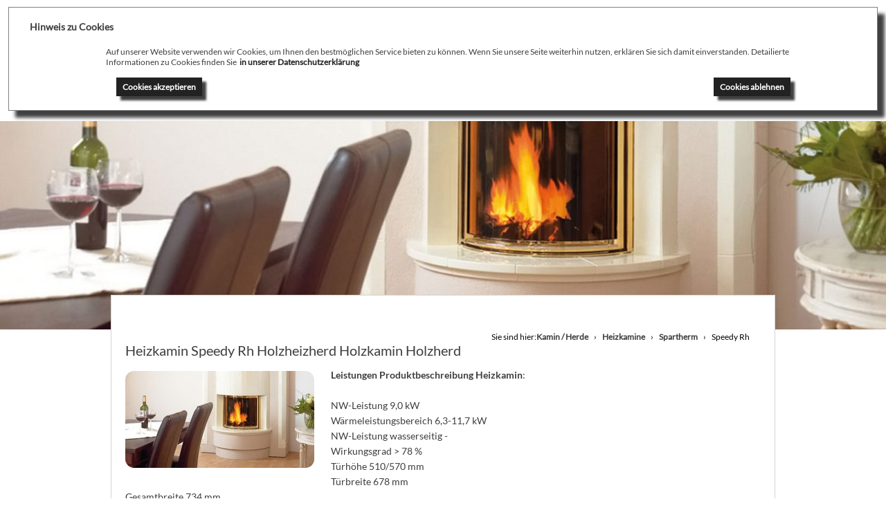

--- FILE ---
content_type: text/html; charset=utf-8
request_url: https://www.stamminger.de/spartherm/heizkamin/speedy-rh.html
body_size: 12355
content:
<!DOCTYPE html>
<html lang="de-DE">
<head>

<meta charset="utf-8">
<!-- 
	Typo3 implementation FSnD Germany

	This website is powered by TYPO3 - inspiring people to share!
	TYPO3 is a free open source Content Management Framework initially created by Kasper Skaarhoj and licensed under GNU/GPL.
	TYPO3 is copyright 1998-2026 of Kasper Skaarhoj. Extensions are copyright of their respective owners.
	Information and contribution at https://typo3.org/
-->

<base href="https://www.stamminger.de/">
<link rel="shortcut icon" href="/fileadmin/favicon.ico" type="image/vnd.microsoft.icon">

<meta name="generator" content="TYPO3 CMS" />
<meta name="description" content="Heizkamin Speedy Rh Holzheizherd Holzkamin Holzherd bei Stamminger Kaminbau Ofenbau" />
<meta name="viewport" content="width=device-width, user-scalable=yes" />
<meta name="keywords" content="Heizkamin, Speedy Rh, Spartherm, Holzkamin" />
<meta property="og:title" content="Heizkamin Speedy Rh Spartherm Holzkamin Holzherd" />
<meta property="og:description" content="Heizkamin Speedy Rh Holzheizherd Holzkamin Holzherd bei Stamminger Kaminbau Ofenbau" />
<meta property="og:locale" content="de_DE" />
<meta name="twitter:card" content="summary" />
<meta name="twitter:title" content="Heizkamin Speedy Rh Spartherm Holzkamin Holzherd" />
<meta name="twitter:description" content="Heizkamin Speedy Rh Holzheizherd Holzkamin Holzherd bei Stamminger Kaminbau Ofenbau" />
<meta name="identifier-url" content="https://www.stamminger.de" />
<meta name="og:keywords" content="Heizkamin, Speedy Rh, Spartherm, Holzkamin" />
<meta name="og:article:tag" content="Heizkamin, Speedy Rh, Spartherm, Holzkamin" />


<link rel="stylesheet" type="text/css" href="/typo3temp/assets/css/d42b6e1bdf.css?1749146235" media="all">
<link rel="stylesheet" type="text/css" href="/typo3conf/ext/fsnd_flexnav/Resources/Public/css/flexnav.css?1749154044" media="all">
<link rel="stylesheet" type="text/css" href="/typo3conf/ext/skjsonlylightbox/Resources/Public/glightbox-3.0.6/dist/css/glightbox.min.css?1749151430" media="screen">
<link rel="stylesheet" type="text/css" href="/typo3conf/ext/stamminger/Resources/Public/Css/styles.css?1750067268" media="screen,print">
<link rel="stylesheet" type="text/css" href="/typo3conf/ext/fsnd_cookie/Resources/Public/css/cookiechoices.css?1749152194" media="all">






<title>Heizkamin Speedy Rh Spartherm Holzkamin Holzherd</title><link rel="apple-touch-icon" data-pagespeed-no-transform href="https://www.stamminger.de/apple-touch.png"/><script>var fDocumentReadyCalled = false;</script><meta property="og:type" content="website" /><meta property="og:site_name" content="August Stamminger" /><meta property="og:url" content="https://www.stamminger.de//spartherm/heizkamin/speedy-rh.html" /><meta property="og:image" content="https://www.stamminger.de/typo3conf/ext/stamminger/Resources/Public/Images/IMG-20171128-WA0001.jpg" /><meta property="og:image:width" content="1280" /><meta property="og:image:height" content="720" /><meta property="og:image:alt" content="August Stamminger" /><meta property="og:updated_time" content="2023-05-23 11:34" /><meta name="geo.region" content="DE-BY">
    
    <script type="application/ld+json">
        {
        "@context": "https://schema.org",
        "@type": "LocalBusiness",
        "name": "August Stamminger GMBH",
        "url": "https://www.stamminger.de/",
        "logo": "https://www.stamminger.de/typo3conf/ext/stamminger/Resources/Public/Images/logoBG.png",
        "image": "https://www.stamminger.de/fileadmin/stamminger.png",
        "address": {
                    "@type": "PostalAddress",
                    "streetAddress": "Alprichstraße 9a",
                    "postalCode": "81249",
                    "addressLocality": "München",
                    "addressCountry": {
                                       "@type": "Country",
                                       "name": "DE"
                                      }
                    },
        "telephone": "+49-89-8633152"
        }
        </script>


<link rel="canonical" href="https://www.stamminger.de/spartherm/heizkamin/speedy-rh.html"/>
</head>
<body id="page" class="stdPage">

<div id="outerWrapper">
<div id="headerWrapper">
  <div id="header">
    <div id="logoWrapper"><div id="logo" class="logoElement"><a href="/" title="August Stamminger GmbH"><img src="/typo3temp/assets/_processed_/e/1/csm_logo_3ed876f412.png" width="260" height="260"   alt="August Stamminger GmbH" title="August Stamminger GmbH" ></a></div><div id="logoTextWrapper" class="logoElement"><h2 id="logoHeader">August Stamminger</h2><div id="logoTextDetails"><h2 class="logoTextDetail">Beratung<span class="logoTextSep">-</span>Planung<span class="logoTextSep">-</span>Ausführung<span class="logoTextSep">-</span>Wartung<span class="logoTextSep">-</span>Reparatur</h2></div><div class="websiteDescription">Ofenbau Kaminbau Gaskamine Kachelofen Heizkamine</div></div></div>
    
    
    
  </div>
</div>
<div id="fixableContentWrapper">
  <div id="topBarWrapper">
    <div id="topBar">
      <div id="mainMenu"><nav id="mainMenuNav"><ul class="sf-menu level1 menu"><li class="level1 first-item menuItem menuItem80"><a href="/" title="Kamin Kachelofen Bau, Heizkamine Gaskamine, Gaskamin, Spezial Anfertigungen Kamine, Gaskamine München">Home</a></li><li class="level1 menuItem menuItem79"><a href="/profil.html" title="Handwerk vom Feinsten Kachelofen für Generationen">Profil</a><ul class="level2"><li class="level2 menuItem209"><a href="/profil/ueber-uns.html" title="Über Stamminger GMBH für Kaminbau Ofenbau Gaskamine">Über uns</a></li><li class="level2 menuItem1612"><a href="/profil/architekten.html" title="Zusammenarbeit mit Architekten für den Kaminbau">Architekten</a></li><li class="level2 menuItem74"><a href="/profil/partner.html" title="Partner von kaminbau Ofenbau München">Partner</a></li></ul></li><li class="level1 menuItem menuItem77"><a href="/technik.html" title="Technische Informationen zu unseren Produkten">Technik</a><ul class="level2"><li class="level2 menuItem210"><a href="/technik/pellet-technik.html" title="Die Pellet Technik, Pellet Ofen, Pellets, Pellet-Öfen">Pellet Technik</a></li><li class="level2 menuItem211"><a href="/technik/heizeinsaetze.html" title="Heizeinsätze bei Kaminen Ofen Kachelherden Kachelofen">Heizeinsätze</a></li><li class="level2 menuItem212"><a href="/technik/schornsteine.html" title="Schornsteine, Aussenschornstein Abzug, Kaminabzug">Schornsteine</a></li><li class="level2 menuItem108"><a href="/technik/flammaxr-der-innovative-feuerraum.html" title="Flammax® Feuerraum für Kachelöfen Kamine Kachelherde">Flammax® - der innovative Feuerraum</a></li></ul></li><li class="level1 menuItem menuItem1610"><a href="/service.html" title="Service Beratung Wartung Ofenanlagen Kamine Heizungen">Service</a><ul class="level2"><li class="level2 menuItem206"><a href="/beratung-ofen-kamine.html" title="Beratung Ofenbau Kaminbau Kachelofenbau Gaskamine">Beratung</a></li><li class="level2 menuItem207"><a href="/planung-ofen-kamine-1.html" title="Planung Individueller Kamine Kachelofen Gaskamine">Planung</a></li><li class="level2 menuItem208"><a href="/service/ausfuehrung.html" title="Ausführung Bau von Kaminen Gaskaminen Kachelofen">Ausführung</a></li><li class="level2 menuItem1621"><a href="/service/sanierung.html" title="Ofen &amp; Kamin Sanierung Renovierung Kamin Ofenanlagen Reparatur Heizanlagen">Sanierung</a></li><li class="level2 menuItem2629"><a href="/service/kosten-preise.html" title="Kosten Preise Kamin, Ofen, Kachelofen Kachelherd Gaskamin Design Kamin Wunschkamine">Kosten Preise</a></li></ul></li><li class="level1 menuItem menuItem203"><a href="/kamin-herde.html" title="Moderne Kamine Herde Kachelofen offene Kamine">Kamin / Herde</a><ul class="level2"><li class="level2 menuItem213"><a href="/kamin-herde/heizkamine.html" title="Heizkamine München Heizungskamine Heizofen Heizungsofen">Heizkamine</a><ul class="level3"><li class="level3 menuItem2415"><a href="/heizkamine-spartherm.html" title="Spartherm Heizkamin Holzkamine">Spartherm</a></li><li class="level3 menuItem2579"><a href="/kalfire/heizkamine.html" title="Kalfire Heizkamin Holzkamine">Kalfire</a></li></ul></li><li class="level2 menuItem216"><a href="/kamin-herde/kaminofen.html" title="Kaminofen Kaminherd Transportable Kaminofenbau">Kaminofen</a><ul class="level3"><li class="level3 menuItem2496"><a href="/spartherm/kaminofen.html" title="Spartherm Kaminofen Schwedenofen Speicherofen Cheminéeofen">Spartherm</a></li></ul></li><li class="level2 menuItem220"><a href="/kamin-herde/elektro-kamine.html" title="Elektro Kamine elektrische Kamine Elektrokamine München">Elektro Kamine</a><ul class="level3"><li class="level3 menuItem2555"><a href="/faber/elekrische-kamine.html" title="Elektrische Kamine von Faber">Elektrische Kamine Faber</a></li><li class="level3 menuItem2630"><a href="/kalfire/elekrische-kamine.html" title="Elektrische Kamine von Kalfire">Elektrische Kamine Kalfire</a></li><li class="level3 menuItem3100"><a href="/drufire/elekrische-kamine.html" title="Elektrische Kamine von Drufire">Elektrische Kamine Drufire</a></li></ul></li><li class="level2 menuItem217"><a href="/kamin-herde/pellet-ofen.html" title="Pellet Ofen Pellet Öfen Pellet Heizung, Pelletofen">Pellet Ofen</a><ul class="level3"><li class="level3 menuItem2595"><a href="/spartherm-pelletofen-pellet-heizung.html" title="Spartherm Pelletofen Heizkamin Pellet Heizung Heizkamin">Spartherm</a></li></ul></li><li class="level2 menuItem214"><a href="/kamin-herde/offene-kamine.html" title="Offene Kamine, offene Kamine ohne Glasschutz">Offene Kamine</a></li><li class="level2 menuItem215"><a href="/kamin-herde/marmorkamine.html" title="Marmorkamin Offene Kamine offener Marmor Kamine">Marmorkamine</a></li><li class="level2 menuItem1620"><a href="/kamin-herde/wasserfuehrende-anlagen.html" title="Wasserführende Kamine, Ofenanlagen für Warmwasser">Wasserführende Anlagen</a></li><li class="level2 menuItem218"><a href="/kamin-herde/kachelofen.html" title="Kachelofen Kachelherde Sesselherde Kachelofenbau München">Kachelofen</a></li><li class="level2 menuItem219"><a href="/kamin-herde/kamin-ohne-schornstein.html" title="Kamine ohne Schornstein Echtes Feuer ohne Rauch">Kamin ohne Schornstein</a></li><li class="level2 menuItem221"><a href="/kamin-herde/warmluftofen.html" title="Warmluft Ofen, Kamine mit Umluft Warmluftofen Warmluftofenbau München">Warmluftofen</a></li><li class="level2 menuItem222"><a href="/kamin-herde/grundofen.html" title="Grundofen Grundöfen Grundkamin Grundofenbau München">Grundofen</a></li><li class="level2 menuItem1613"><a href="/kamin-herde/design-kamine.html" title="Design Kamine Designer Kamine Designkamine München">Design Kamine</a></li><li class="level2 menuItem223"><a href="/kamin-herde/grillkamine.html" title="Grillkamine, Grill Kamin, Spezial Grillkamin München">Grillkamine</a></li><li class="level2 menuItem224"><a href="/kamin-herde/gartenkamine.html" title="Gartenkamine, Garten Kamin, Gartengrillkamin, Grillkamine">Gartenkamine</a></li><li class="level2 menuItem3118"><a href="/faq-ofenbau-kaminbau.html" title="FAQ Ofenbau Kaminbau Fragen &amp; Antworten">FAQ Ofenbau & Kaminbau</a></li></ul></li><li class="level1 menuItem menuItem204"><a href="/gaskamine.html" title="Gaskamine Gaskaminbau München Sonderanfertigungen">Gaskamine</a><ul class="level2"><li class="level2 menuItem2325"><a href="/kalfire-gaskamine.html" title="Kalfire Gaskamine Modelle">Kalfire Gaskamine</a><ul class="level3"><li class="level3 menuItem2326"><a href="/kalfire-gaskamin-g60-48f.html" title="Gaskamin G60/48F Modell von Kalfire">Gaskamin G60/48F</a></li><li class="level3 menuItem2327"><a href="/kalfire-gaskamin-g65-44c.html" title="Gaskamin G65/44C Modell von Kalfire">Gaskamin G65/44C</a></li><li class="level3 menuItem2328"><a href="/kalfire-gaskamin-g70-44s.html" title="Gaskamin G70/44S Modell von Kalfire">Gaskamin G70/44S</a></li><li class="level3 menuItem2329"><a href="/kalfire-gaskamin-g80-48f.html" title="Gaskamin G80/48F Modell von Kalfire">Gaskamin G80/48F</a></li><li class="level3 menuItem2330"><a href="/kalfire-gaskamin-g85-44c.html" title="Gaskamin G85/44C Modell von Kalfire">Gaskamin G85/44C</a></li><li class="level3 menuItem2331"><a href="/kalfire-gaskamin-g90-44s.html" title="Gaskamin G90/44S Modell von Kalfire">Gaskamin G90/44S</a></li><li class="level3 menuItem2332"><a href="/kalfire-gaskamin-g100-41f.html" title="Gaskamin G100/41F Modell von Kalfire">Gaskamin G100/41F</a></li><li class="level3 menuItem2333"><a href="/kalfire-gaskamin-g105-37c.html" title="Gaskamin G105/37C Modell von Kalfire">Gaskamin G105/37C</a></li><li class="level3 menuItem2334"><a href="/kalfire-gaskamin-g110-37s.html" title="Gaskamin G110/37S Modell von Kalfire">Gaskamin G110/37S</a></li><li class="level3 menuItem2335"><a href="/kalfire-gaskamin-g120-41f.html" title="Gaskamin G120/41F Modell von Kalfire">Gaskamin G120/41F</a></li><li class="level3 menuItem2336"><a href="/kalfire-gaskamin-gp60-79f.html" title="Gaskamin GP60/79F Modell von Kalfire">Gaskamin GP60/79F</a></li><li class="level3 menuItem2337"><a href="/kalfire-gaskamin-g125-37c.html" title="Gaskamin G125/37C Modell von Kalfire">Gaskamin G125/37C</a></li><li class="level3 menuItem2338"><a href="/kalfire-gaskamin-g160-41f.html" title="Gaskamin G160/41F Modell von Kalfire">Gaskamin G160/41F</a></li><li class="level3 menuItem2339"><a href="/kalfire-gaskamin-g165-37c.html" title="Gaskamin G165/37C Modell von Kalfire">Gaskamin G165/37C</a></li><li class="level3 menuItem2340"><a href="/kalfire-gaskamin-g170-37s.html" title="Gaskamin G170/37S Modell von Kalfire">Gaskamin G170/37S</a></li><li class="level3 menuItem2341"><a href="/kalfire-gaskamin-gp60-59f.html" title="Gaskamin GP60/59F Modell von Kalfire">Gaskamin GP60/59F</a></li><li class="level3 menuItem2342"><a href="/kalfire-gaskamin-gp65-55f.html" title="Gaskamin GP65/55C Modell von Kalfire">Gaskamin GP65/55C</a></li><li class="level3 menuItem2343"><a href="/kalfire-gaskamin-gp65-75f.html" title="Gaskamin GP65/75C Modell von Kalfire">Gaskamin GP65/75C</a></li><li class="level3 menuItem2344"><a href="/kalfire-gaskamin-gp70-55s.html" title="Gaskamin GP70/55S Modell von Kalfire">Gaskamin GP70/55S</a></li><li class="level3 menuItem2345"><a href="/kalfire-gaskamin-gp70-75s.html" title="Gaskamin GP70/75S Modell von Kalfire">Gaskamin GP70/75S</a></li><li class="level3 menuItem2346"><a href="/kalfire-gaskamin-g130-37s.html" title="Gaskamin G130/37S Modell von Kalfire">Gaskamin G130/37S</a></li><li class="level3 menuItem2347"><a href="/kalfire-gaskamin-gp80-54t.html" title="Gaskamin GP80/54T Modell von Kalfire">Gaskamin GP80/54T</a></li><li class="level3 menuItem2348"><a href="/kalfire-gaskamin-gp80-55c.html" title="Gaskamin GP80/55C Modell von Kalfire">Gaskamin GP80/55C</a></li><li class="level3 menuItem2349"><a href="/kalfire-gaskamin-gp75-59f.html" title="Gaskamin GP75/59F Modell von Kalfire">Gaskamin GP75/59F</a></li><li class="level3 menuItem2350"><a href="/kalfire-gaskamin-gp85-50r.html" title="Gaskamin GP85/50R Modell von Kalfire">Gaskamin GP85/50R</a></li><li class="level3 menuItem2351"><a href="/kalfire-gaskamin-gp85-55s.html" title="Gaskamin GP85/55S Modell von Kalfire">Gaskamin GP85/55S</a></li><li class="level3 menuItem2352"><a href="/kalfire-gaskamin-gp105-59f.html" title="Gaskamin GP105/59F Modell von Kalfire">Gaskamin GP105/59F</a></li><li class="level3 menuItem2353"><a href="/kalfire-gaskamin-gp115-55s.html" title="Gaskamin GP115/55S Modell von Kalfire">Gaskamin GP115/55S</a></li><li class="level3 menuItem2354"><a href="/kalfire-gaskamin-gp115-75s.html" title="Gaskamin GP115/75S Modell von Kalfire">Gaskamin GP115/75S</a></li><li class="level3 menuItem2355"><a href="/kalfire-gaskamin-gp105-79f.html" title="Gaskamin GP105/79F Modell von Kalfire">Gaskamin GP105/79F</a></li><li class="level3 menuItem2356"><a href="/kalfire-gaskamin-gp110-55c.html" title="Gaskamin GP110/55C Modell von Kalfire">Gaskamin GP110/55C</a></li><li class="level3 menuItem2357"><a href="/kalfire-gaskamin-gp110-75c.html" title="Gaskamin GP110/75C Modell von Kalfire">Gaskamin GP110/75C</a></li></ul></li><li class="level2 menuItem2358"><a href="/gaskamine-spartherm.html" title="Spartherm Gaskamine, Gasheizherde">Spartherm</a><ul class="level3"><li class="level3 menuItem2413"><a href="/spartherm-kombifire-1v-85.html" title="Gaskamin Kombifire 1V-85">Gaskamin Kombifire 1V-85</a></li><li class="level3 menuItem2414"><a href="/spartherm-kombifire-1v-85h.html" title="Gaskamin Kombifire 1V-85h">Gaskamin Kombifire 1V-85h</a></li></ul></li><li class="level2 menuItem2359"><a href="/gaskamine-dru-fire.html" title="DRU Fire Gaskamine, Gasheizherde">DRU Fire</a><ul class="level3"><li class="level3 menuItem2360"><a href="/dru-fire-gaskamin-circo.html" title="Gaskamin Dru Circo Modell Rundkamin">Gaskamin Dru Circo</a></li><li class="level3 menuItem2361"><a href="/dru-fire-gaskamin-cosmo-eco-wave.html" title="Gaskamin Cosmo Eco Wave Modell">Cosmo Eco Wave</a></li><li class="level3 menuItem2362"><a href="/dru-fire-gaskamin-cosmo-tunnel-eco-wave.html" title="Gaskamin Cosmo Tunnel Eco Wave Modell">Cosmo Tunnel</a></li><li class="level3 menuItem2363"><a href="/dru-fire-gaskamin-diablo-next-glaskasten.html" title="Gaskamin Diablo Next Glaskasten Modell">Diablo Next</a></li><li class="level3 menuItem2364"><a href="/dru-fire-gaskamin-excellence-50xt.html" title="Gaskamin Excellence 50XT Eco Wave Modell">Excellence 50XT</a></li><li class="level3 menuItem2365"><a href="/dru-fire-gaskamin-excellence-60.html" title="Gaskamin Excellence 60 Eco Wave Querformat Modell">Excellence 60 Eco Wave</a></li><li class="level3 menuItem2366"><a href="/dru-fire-gaskamin-largo-tunnel.html" title="Gaskamin Largo Tunnel Modell">Largo Tunnel</a></li><li class="level3 menuItem2367"><a href="/dru-fire-gaskamin-lugo-70-2-eco-wave.html" title="Gaskamin Lugo 70/2 Eco Wave Modell">Lugo 70/2 Eco Wave</a></li><li class="level3 menuItem2368"><a href="/dru-fire-gaskamin-lugo-70-3-eco-wave.html" title="Gaskamin Lugo 70/3 Eco Wave Modell">Lugo 70/3 Eco Wave</a></li><li class="level3 menuItem2369"><a href="/dru-fire-gaskamin-lugo-80-2-eco-wave.html" title="Gaskamin Lugo 80/2 Eco Wave Modell">Lugo 80/2 Eco Wave</a></li><li class="level3 menuItem2370"><a href="/dru-fire-gaskamin-lugo-80-3-eco-wave.html" title="Gaskamin Lugo 80/3 Eco Wave Modell">Lugo 80/3 Eco Wave</a></li><li class="level3 menuItem2371"><a href="/dru-fire-gaskamin-maestro-100-eco-wave.html" title="Gaskamin Maestro 100 Eco Wave Modell">Maestro 100 Eco Wave</a></li><li class="level3 menuItem2372"><a href="/dru-fire-gaskamin-maestro-105-2-eco-wave.html" title="Gaskamin Maestro 105/2 Eco Wave Modell">Maestro 105/2 Eco Wave</a></li><li class="level3 menuItem2373"><a href="/dru-fire-gaskamin-maestro-105-3-eco-wave.html" title="Gaskamin Maestro 105/3 Eco Wave Modell">Maestro 105/3 Eco Wave</a></li><li class="level3 menuItem2374"><a href="/dru-fire-gaskamin-maestro-75-eco-wave.html" title="Gaskamin Maestro 75 Eco Wave Modell">Maestro 75 Eco Wave</a></li><li class="level3 menuItem2375"><a href="/dru-fire-gaskamin-maestro-80-2-eco-wave.html" title="Gaskamin Maestro 80/2 Eco Wave Modell">Maestro 80/2 Eco Wave</a></li><li class="level3 menuItem2376"><a href="/dru-fire-gaskamin-maestro-80-3-eco-wave.html" title="Gaskamin Maestro 80/3 Eco Wave Modell">Maestro 80/3 Eco Wave</a></li><li class="level3 menuItem2377"><a href="/dru-fire-gaskamin-metro-100xt-eco-wave.html" title="Gaskamin Metro 100XT Eco Wave Modell">Metro 100XT Eco Wave</a></li><li class="level3 menuItem2378"><a href="/dru-fire-gaskamin-metro-100xt-tunnel-eco-wave.html" title="Gaskamin Metro 100XT Tunnel Eco Wave Modell">Metro 100XT Tunnel Eco Wave</a></li><li class="level3 menuItem2379"><a href="/dru-fire-gaskamin-metro-100xt-2-eco-wave.html" title="Gaskamin Metro 100XT/2 Eco Wave Modell">Metro 100XT/2 Eco Wave</a></li><li class="level3 menuItem2380"><a href="/dru-fire-gaskamin-metro-100xt-3-eco-wave.html" title="Gaskamin Metro 100XT/3 Eco Wave Modell">Metro 100XT/3 Eco Wave</a></li><li class="level3 menuItem2381"><a href="/dru-fire-gaskamin-metro-100xtl-eco-wave.html" title="Gaskamin Metro 100XTL Eco Wave Modell">Metro 100XTL Eco Wave</a></li><li class="level3 menuItem2382"><a href="/dru-fire-gaskamin-metro-100xtu-eco-wave.html" title="Gaskamin Metro 100XTU Eco Wave Modell">Metro 100XTU</a></li><li class="level3 menuItem2383"><a href="/dru-fire-gaskamin-metro-130xt-eco-wave.html" title="Gaskamin Metro 130XT Eco Wave Modell">Metro 130XT</a></li><li class="level3 menuItem2384"><a href="/dru-fire-gaskamin-metro-130xt-tunnel-eco-wave.html" title="Gaskamin Metro 130XT Tunnel Eco Wave Modell">Metro 130XT Tunnel</a></li><li class="level3 menuItem2385"><a href="/dru-fire-gaskamin-metro-130xt-2-eco-wave.html" title="Gaskamin Metro 130XT/2 Eco Wave Modell">Metro 130XT/2</a></li><li class="level3 menuItem2386"><a href="/dru-fire-gaskamin-metro-130xt-3-eco-wave.html" title="Gaskamin Metro 130XT/3 Eco Wave Modell">Metro 130XT/3</a></li><li class="level3 menuItem2387"><a href="/dru-fire-gaskamin-metro-130xtl-eco-wave.html" title="Gaskamin Metro 130XTL Eco Wave Modell">Metro 130XTL</a></li><li class="level3 menuItem2388"><a href="/dru-fire-gaskamin-metro-150xt-eco-wave.html" title="Gaskamin Metro 150XT Eco Wave Modell">Metro 130XT</a></li><li class="level3 menuItem2389"><a href="/dru-fire-gaskamin-metro-150xt-tunnel-eco-wave.html" title="Gaskamin Metro 150XT Tunnel Eco Wave Modell">Metro 150XT Tunnel</a></li><li class="level3 menuItem2390"><a href="/dru-fire-gaskamin-metro-200xt-eco-wave.html" title="Gaskamin Metro 200XT Eco Wave Modell">Metro 200XT</a></li><li class="level3 menuItem2391"><a href="/dru-fire-gaskamin-metro-200xt-tunnel-eco-wave.html" title="Gaskamin Metro 200XT Tunnel Eco Wave Modell">Metro 200XT Tunnel</a></li><li class="level3 menuItem2392"><a href="/dru-fire-gaskamin-metro-80xt-eco-wave.html" title="Gaskamin Metro 80XT Eco Wave Modell">Metro 80XT</a></li><li class="level3 menuItem2393"><a href="/dru-fire-gaskamin-metro-80xt-tunnel-eco-wave.html" title="Gaskamin Metro 80XT Tunnel Eco Wave Modell">Metro 80XT Tunnel</a></li><li class="level3 menuItem2394"><a href="/dru-fire-gaskamin-paco-eco-wave.html" title="Gaskamin Paco Eco Wave Modell">Paco Eco Wave</a></li><li class="level3 menuItem2395"><a href="/dru-fire-gaskamin-polo.html" title="Gaskamin Polo Modell">Polo</a></li><li class="level3 menuItem2396"><a href="/dru-fire-gaskamin-trio.html" title="Gaskamin Trio Modell">Trio</a></li><li class="level3 menuItem2397"><a href="/global-fires-gaskamin-global-100-bf.html" title="Gaskamin Global 100 BF Wandkamin">Global 100 BF</a></li><li class="level3 menuItem2398"><a href="/global-fires-gaskamin-global-100-corner-bf.html" title="Gaskamin Global 100 Corner BF Eckkamin">Global 100 Corner BF</a></li><li class="level3 menuItem2399"><a href="/global-fires-gaskamin-global-100-triple-bf.html" title="Gaskamin Global 100 Triple BF 3 Seitig">Global 100 Triple BF</a></li><li class="level3 menuItem2400"><a href="/global-fires-gaskamin-global-120-bf.html" title="Gaskamin Global 120 BF Frontsicht Kamin">Global 120 BF</a></li><li class="level3 menuItem2401"><a href="/global-fires-gaskamin-global-120-corner-bf.html" title="Gaskamin Global 120 Corner BF 2 Seitig Eckkamin">Global 120 Corner BF</a></li><li class="level3 menuItem2402"><a href="/global-fires-gaskamin-global-120-triple-bf.html" title="Gaskamin Global 120 Triple BF 3 Seitig">Global 120 Triple BF</a></li><li class="level3 menuItem2403"><a href="/global-fires-gaskamin-global-40-cf.html" title="Gaskamin Global 40 CF Frontsicht">Global 40 CF</a></li><li class="level3 menuItem2404"><a href="/global-fires-gaskamin-global-55-cf.html" title="Gaskamin Global 55 CF Frontsicht">Global 55 CF</a></li><li class="level3 menuItem2405"><a href="/global-fires-gaskamin-global-55-cf-1.html" title="Gaskamin Global 55XT CF Frontsicht">Global 55XT CF</a></li><li class="level3 menuItem2406"><a href="/global-fires-gaskamin-global-60-corner-bf.html" title="Gaskamin Global 60 Corner BF Eckkamin 2 Seitig">Global 60 Corner BF</a></li><li class="level3 menuItem2407"><a href="/global-fires-gaskamin-global-60-triple-bf.html" title="Gaskamin Global 60 Triple BF 3 Seitig">Global 60 Triple BF</a></li><li class="level3 menuItem2408"><a href="/global-fires-gaskamin-global-60xt-bf.html" title="Gaskamin Global 60XT BF Frontsicht">Global 60XT BF</a></li><li class="level3 menuItem2409"><a href="/global-fires-gaskamin-global-70xt-bf.html" title="Gaskamin Global 70XT BF Frontsicht">Global 70XT BF</a></li><li class="level3 menuItem2410"><a href="/global-fires-gaskamin-global-70xt-cf.html" title="Gaskamin Global 70XT CF Frontsicht">Global 70XT CF</a></li><li class="level3 menuItem2411"><a href="/global-fires-gaskamin-global-90-cf.html" title="Gaskamin Global 90 CF Frontsicht">Global 90 CF</a></li><li class="level3 menuItem2412"><a href="/global-fires-gaskamin-global-beau-cf.html" title="Gaskamin Global Beau CF Frontsicht">Gaskamin Global Beau CF Frontsicht</a></li></ul></li><li class="level2 menuItem2510"><a href="/gaskamine/faber.html" title="Faber Gaskamine, Gasheizherde">Faber</a><ul class="level3"><li class="level3 menuItem2511"><a href="/faber/spectra-frameless-wirdum-840-gaskamin.html" title="Spectra frameless Wirdum 840 Gaskamin">Spectra frameless Wirdum 840 Gaskamin</a></li><li class="level3 menuItem2512"><a href="/faber/gaskamin-aspect-premium-c-l.html" title="Gaskamin Aspect Premium C L">Gaskamin Aspect Premium C L</a></li><li class="level3 menuItem2513"><a href="/faber/gaskamin-duet-premium-m.html" title="Gaskamin Duet Premium M">Duet Premium M</a></li><li class="level3 menuItem2514"><a href="/faber/gaskamin-triple-premium-m.html" title="Gaskamin Triple Premium M">Triple Premium M</a></li><li class="level3 menuItem2515"><a href="/faber/gaskamin-aspect-premium-rd-l.html" title="Gaskamin Aspect Premium RD L">Gaskamin Aspect Premium RD L</a></li><li class="level3 menuItem2516"><a href="/faber/gaskamin-hestia-wirdum-670.html" title="Gaskamin Hestia / Wirdum 670">Gaskamin Hestia / Wirdum 670</a></li><li class="level3 menuItem2517"><a href="/faber/gaskamin-aspect-premium-st-xl.html" title="Gaskamin Aspect Premium ST XL">Gaskamin Aspect Premium ST XL</a></li><li class="level3 menuItem2518"><a href="/faber/gaskamin-triple-premium-xl.html" title="Gaskamin Triple Premium XL">Gaskamin Triple Premium XL</a></li><li class="level3 menuItem2519"><a href="/faber/gaskamin-farum.html" title="Faber Gaskamin Farum Modell Freistehend">Gaskamin Farum</a></li><li class="level3 menuItem2520"><a href="/faber/gaskamin-duet-premium-xl.html" title="Faber Gaskamin Duet Premium XL Modell Eckkamin">Duet Premium XL</a></li><li class="level3 menuItem2521"><a href="/faber/gaskamin-themodd-aussenkamin.html" title="Faber Gaskamin theMOOD Modell Außenkamin">theMOOD</a></li><li class="level3 menuItem2522"><a href="/faber/gaskamin-4seasons-premium.html" title="Gaskamin 4Seasons Premium Modell Einbaukamin">4Seasons Premium</a></li><li class="level3 menuItem2523"><a href="/faber/gaskamin-thetube-aussenkamin.html" title="Faber Gaskamin theTUBE Modell Außenkamin">theTUBE</a></li><li class="level3 menuItem2524"><a href="/faber/gaskamin-jelling.html" title="Faber Gaskamin Jelling Modell Freistehend">Gaskamin Jelling</a></li><li class="level3 menuItem2525"><a href="/faber/gaskamin-relaxed-premium-m.html" title="Faber Gaskamin Relaxed Premium M Modell Einbaukamin">Gaskamin Relaxed Premium M</a></li><li class="level3 menuItem2526"><a href="/faber/gaskamin-matrix-1050-650-i.html" title="Faber Gaskamin MatriX 1050 650-I Modell Frontkamin">Gaskamin MatriX 1050 650-I</a></li><li class="level3 menuItem2527"><a href="/faber/gaskamin-vaska.html" title="Faber Gaskamin Vaska Modell Freistehend">Gaskamin Vaska</a></li><li class="level3 menuItem2528"><a href="/faber/gaskamin-spectra-frameless.html" title="Faber Gaskamin Spectra frameless Modell Rahmenlos">Spectra frameless</a></li><li class="level3 menuItem2529"><a href="/faber/gaskamin-relaxed-premium-l.html" title="Faber Gaskamin Relaxed Premium L Modell Frontkamin">Relaxed Premium L</a></li><li class="level3 menuItem2530"><a href="/faber/gaskamin-clear.html" title="Faber Gaskamin Clear Modell Einbaukamin">Clear</a></li><li class="level3 menuItem2531"><a href="/faber/gaskamin-concept-iii-700.html" title="Faber Gaskamin Concept III-700 Modell 3 Seitiger Kamin">Concept III-700</a></li><li class="level3 menuItem2532"><a href="/faber/gaskamin-aspect-premium-st-l.html" title="Faber Gaskamin Aspect Premium ST L Modell Tunnelkamin">Aspect Premium ST L</a></li><li class="level3 menuItem2533"><a href="/faber/gaskamin-respect-premium-oc.html" title="Faber Gaskamin Respect Premium OC Modell Eckkamin">Respect Premium OC</a></li><li class="level3 menuItem2534"><a href="/faber/gaskamin-solution-premium.html" title="Faber Gaskamin Solution Premium Modell Frontkamin">Solution Premium</a></li><li class="level3 menuItem2535"><a href="/faber/gaskamin-thebuzz-aussenkamin.html" title="Faber Gaskamin theBUZZ Modell Außenkamin">theBUZZ</a></li><li class="level3 menuItem2536"><a href="/faber/gaskamin-triple-premium-xxl.html" title="Faber Gaskamin Triple Premium XXL Modell Dreiseitiger Kamin">Triple Premium XXL</a></li><li class="level3 menuItem2537"><a href="/faber/gaskamin-glance.html" title="Faber Gaskamin Glance Modell rahmenloser Tunnelkamin">Glance</a></li><li class="level3 menuItem2538"><a href="/faber/gaskamin-relaxed-premium-xl.html" title="Faber Gaskamin Relaxed Premium XL Modell rahmenloser Kamin">Relaxed Premium XL</a></li><li class="level3 menuItem2539"><a href="/faber/gaskamin-matrix-1050-650-ii.html" title="Faber Gaskamin Matrix 1050 650-II Modell rahmenloser Eckkamin">Matrix 1050 650-II</a></li><li class="level3 menuItem2540"><a href="/faber/gaskamin-respect-premium-ic.html" title="Faber Gaskamin Respect Premium IC Modell Eckkamin">Respect Premium IC</a></li><li class="level3 menuItem2541"><a href="/faber/gaskamin-kolding-b11.html" title="Faber Gaskamin Kolding B11 Modell Freistehender Kamin">Kolding B11</a></li><li class="level3 menuItem2542"><a href="/faber/gaskamin-concept-i-450.html" title="Faber Gaskamin Concept I-450 Modell Konzept Kamin">Concept I-450</a></li><li class="level3 menuItem2543"><a href="/faber/gaskamin-bright.html" title="Faber Gaskamin Bright Modell Tunnelsicht Kamin">Bright</a></li><li class="level3 menuItem2544"><a href="/faber/gaskamin-duet-premium-l.html" title="Faber Gaskamin Duet Premium L Modell zweiseitiger Eckkamin">Duet Premium L</a></li><li class="level3 menuItem2545"><a href="/faber/gaskamin-odense.html" title="Faber Gaskamin Odense Modell freistehender dreiseitiger Gaskaminofen">Odense</a></li><li class="level3 menuItem2546"><a href="/faber/gaskamin-blokhus.html" title="Faber Gaskamin Blokhus Modell Gaskaminofen">Blokhus</a></li><li class="level3 menuItem2547"><a href="/faber/gaskamin-matrix-1050-650-iii.html" title="Gaskamin MatriX 1050 650-III Modell rahmenloser dreiseitiger Kamin">Gaskamin MatriX 1050 650-III</a></li><li class="level3 menuItem2548"><a href="/faber/gaskamin-fyn-600.html" title="Gaskamin Fyn 600 Modell rahmenloser Einbaukamin">Fyn 600</a></li><li class="level3 menuItem2549"><a href="/faber/gaskamin-aspect-premium-rd-xl.html" title="Gaskamin Aspect Premium RD XL Modell dreiseitiger Tunnelkamin">Aspect Premium RD XL</a></li><li class="level3 menuItem2550"><a href="/faber/gaskamin-hestia.html" title="Gaskamin Hestia Modell Einbaukamin">Hestia</a></li><li class="level3 menuItem2551"><a href="/faber/gaskamin-fyn-450.html" title="Gaskamin Fyn 450 Modell rahmenloser Einbaukamin">Fyn 450</a></li><li class="level3 menuItem2552"><a href="/faber/gaskamin-skive.html" title="Gaskamin Skive Modell Wandkamin dreiseitig">Skive</a></li><li class="level3 menuItem2553"><a href="/faber/gaskamin-honest.html" title="Gaskamin Honest Modell Einbau Eckkamin">Honest</a></li><li class="level3 menuItem2554"><a href="/faber/gaskamin-clear-wirdum-840.html" title="Gaskamin Clear Wirdum 840 Modell rahmenloser Einbaukamin">Clear Wirdum 840</a></li></ul></li></ul></li><li class="level1 menuItem menuItem78"><a href="/galerie.html" title="Galerie mit Beispielkaminen und Zubehör">Galerie</a><ul class="level2"><li class="level2 menuItem93"><a href="/galerie/heizkamine.html" title="Bilder Heizkamine, Kamine zum Heizen von Wohnung Haus">Heizkamine</a></li><li class="level2 menuItem92"><a href="/galerie/offene-kamine.html" title="Bilder Offene Kamine, offener Kamin, Kamine München">Offene Kamine</a></li><li class="level2 menuItem91"><a href="/galerie/marmorkamine.html" title="Bilder Marmorkamine, Marmor Kamin, Kamine aus Marmor">Marmorkamine</a></li><li class="level2 menuItem90"><a href="/galerie/wohnzimmerkamine.html" title="Bilder Wohnzimmerkamine, moderne Kamine für das Wohnzimmer">Wohnzimmerkamine</a></li><li class="level2 menuItem89"><a href="/galerie/kaminoefen.html" title="Bilder Kaminöfen, Kaminofen, Kaminofenbau München">Kaminöfen</a><ul class="level3"><li class="level3 menuItem88"><a href="/galerie/kaminoefen/kaminoefen-von-oranier.html" title="Kaminöfen von Oranier, Kaminofen Kamin Ofen">Kaminöfen von Oranier</a></li></ul></li><li class="level2 menuItem87"><a href="/galerie/pelletoefen.html" title="Bilder Pelletöfen, Pelletofen Verkauf und Beratung">Pelletöfen</a><ul class="level3"><li class="level3 menuItem86"><a href="/galerie/pelletoefen/holz-und-pellets-von-foghet.html" title="Holz Kamine und Pellets von Foghet">Holz und Pellets von Foghet</a></li><li class="level3 menuItem85"><a href="/galerie/pelletoefen/heizoefen-von-caldea.html" title="Heizofen, Heizöfen von Caldea Kamine">Heizöfen von Caldea</a></li></ul></li><li class="level2 menuItem102"><a href="/galerie/kacheloefen.html" title="Kachelöfen Bilder Kachelofen Gallerie Kachelofenbau Stamminger">Kachelöfen</a></li><li class="level2 menuItem116"><a href="/galerie/moderne-kamine.html" title="Bilder Moderne Kamine Trend Kamine Öfen nach Kunden Wunsch">Moderne Kamine</a></li><li class="level2 menuItem117"><a href="/galerie/spezial-anfertigungen.html" title="Bilder Kamin Spezial Anfertigungen und Integrationen">Spezial Anfertigungen</a></li><li class="level2 menuItem101"><a href="/galerie/kamine-ohne-schornstein.html" title="Bilder Kamine ohne Schornstein von Kaminbau Stamminger">Kamine ohne Schornstein</a></li><li class="level2 menuItem96"><a href="/galerie/gaskamine.html" title="Bilder Gaskamine Beispiele, von uns realisiert und gebaut">Gaskamine</a><ul class="level3"><li class="level3 menuItem100"><a href="/galerie/gaskamine/gaskaminoefen.html" title="Bilder Gaskaminöfen Gallerie von Kaminbau Stamminger">Gaskaminöfen</a></li></ul></li><li class="level2 menuItem103"><a href="/galerie/einbaukamine.html" title="Bilder Einbaukamine Gallerie von Kaminbau Stamminger">Einbaukamine</a></li><li class="level2 menuItem104"><a href="/galerie/freistehende-kamine.html" title="Bilder Freistehende Kamine vom Kamin Spezialisten">Freistehende Kamine</a></li><li class="level2 menuItem105"><a href="/galerie/klassische-kamine.html" title="Bilder Klassische Kamine Gallerie Kaminbau München">Klassische Kamine</a></li><li class="level2 menuItem99"><a href="/galerie/grillkamine.html" title="Bilder Grillkamine Gallerie von Kaminbau Stamminger München">Grillkamine</a><ul class="level3"><li class="level3 menuItem98"><a href="/galerie/grillkamine/grillkamine-fuer-den-selbstbau.html" title="Bilder Grillkamine für den Selbstbau, Verkauf und Beratung">Grillkamine für den Selbstbau</a></li><li class="level3 menuItem94"><a href="/galerie/grillkamine/gartenkamine-und-zubehoer.html" title="Bilder Gartenkamine und Zubehör von Stamminger Kamine">Gartenkamine und Zubehör</a></li></ul></li><li class="level2 menuItem1618"><a href="/galerie/schwenkkamine.html" title="Bilder Schwenkkamine, für ungetrübtes Grill Vergnügen">Schwenkkamine</a></li><li class="level2 menuItem1614"><a href="/galerie/terassenkamine.html" title="Bilder Terassenkamine, Kamine für Terrasse und Balkone">Terassenkamine</a></li><li class="level2 menuItem97"><a href="/galerie/elektrische-kaminfeuer.html" title="Bilder Elektrische Kaminfeuer Kaminofen von Stamminger">Elektrische Kaminfeuer</a></li><li class="level2 menuItem95"><a href="/galerie/schornsteine.html" title="Bilder Schornsteine aus Edelstahl für Ihren Kamin">Schornsteine</a></li><li class="level2 menuItem106"><a href="/galerie/modul-air.html" title="Bilder Modul Air Luftreiniger und Lufterfrischer">Modul Air</a></li><li class="level2 menuItem2632"><a href="/kaminoelbilder.html" title="Ölbilder für Kamine von August Stamminger">Ölbilder für Kamine</a></li></ul></li><li class="level1 menuItem menuItem205"><a href="/news.html" title="News Neues Wissenswerte von Stamminger Kaminbau Ofenbau">News</a><ul class="level2"><li class="level2 menuItem73"><a href="/news/messe.html" title="Kaminbau Stamminger auf Messen, Heim und Handwerk">MESSE</a></li><li class="level2 menuItem2627"><a href="/kaminausstellung-fa-maierl-sonnenschutz.html" title="Kamin Ausstellung und Beratung bei Maierl Sonnenschutz München">Austellung bei Fa. Maierl</a></li><li class="level2 menuItem1615"><a href="/news/austellung-poing.html" title="Kamin Ausstellung Poing - Musterhaus Haas Fa. Stamminger">Austellung Poing</a></li><li class="level2 menuItem1616"><a href="/news/austellung-bei-gienger.html" title="Kamin Ausstellung im Küchenstudio Gienger München">Austellung bei Gienger</a></li><li class="level2 menuItem1617"><a href="/news/austellung-saalfelden.html" title="Kamin Ausstellung in Saalfelden Salzburg incl. Beratung">Austellung Saalfelden</a></li></ul></li><li class="level1 last-item menuItem menuItem75"><a href="/kontakt.html" title="Kontakt August Stamminger Kaminbau Ofenbau">Kontakt</a><ul class="level2"><li class="level2 menuItem83"><a href="/impressum.html" title="Impressum Angaben laut §6 Teledienst Gesetzes">Impressum</a></li><li class="level2 menuItem82"><a href="/sitemap.html" title="Sitemap August Stamminger Kaminbau Ofenbau">Sitemap</a></li></ul></li><li class="clear"></li></ul></nav></div>
      
    </div>
  </div>
</div>
<div id="teaserWrapper">
  <div id="teaser"><div class="teaserImg" id="teaserImg1"><img src="/fileadmin/_processed_/a/9/csm_speedy_Rh_Milieu_01_Print_aedde6b05a_1477ca8038.jpg" width="1200" height="330"  class="teaserImage" alt="Heizkamin Speedy Rh Holzheizherd Holzkamin Holzherd" title="Heizkamin Speedy Rh Holzheizherd Holzkamin Holzherd"></div></div>
</div>
<div id="contentWrapper">
  <div id="centreAreaWrapper">
    <div id="centreArea">
       

    <style>
        #breadCrumbWrapper { position: relative; z-index: 10; width: var(--contentWidth) !important; }
        #outerWrapper:has(#teaserBox) #breadCrumb { position: absolute; right: 0; top: 1rem; }
        #breadCrumb { display: flex; justify-content: flex-end; align-items: center; column-gap: 0.5rem; position: relative; padding-top: 2rem; font-size: max(12px, 0.8em); color: #000000;}
        #breadCrumb > span { white-space: nowrap; }
        nav[aria-label="Breadcrumb"] ol { display: flex; gap: 0.5rem; flex-wrap: wrap; padding: 0; margin-left: 0; list-style: none; }
        nav[aria-label="Breadcrumb"] li::after { content: "›"; margin: 0 0.5rem; }
        nav[aria-label="Breadcrumb"] li:last-child::after { content: ""; }
    </style><nav aria-label="Breadcrumb" id="breadCrumb" class="-max-width-limited" itemscope itemtype="https://schema.org/BreadcrumbList"><span>Sie sind hier:</span><ol><li itemprop="itemListElement" itemscope itemtype="https://schema.org/ListItem"><a href="/kamin-herde.html" itemprop="item" title="Moderne Kamine Herde Kachelofen offene Kamine"><span itemprop="name">Kamin / Herde</span></a><meta itemprop="position" content="2" /></li><li itemprop="itemListElement" itemscope itemtype="https://schema.org/ListItem"><a href="/kamin-herde/heizkamine.html" itemprop="item" title="Heizkamine München Heizungskamine Heizofen Heizungsofen"><span itemprop="name">Heizkamine</span></a><meta itemprop="position" content="3" /></li><li itemprop="itemListElement" itemscope itemtype="https://schema.org/ListItem"><a href="/heizkamine-spartherm.html" itemprop="item" title="Spartherm Heizkamin Holzkamine"><span itemprop="name">Spartherm</span></a><meta itemprop="position" content="4" /></li><li itemprop="itemListElement" itemscope itemtype="https://schema.org/ListItem"><span itemprop="name">Speedy Rh</span><meta itemprop="position" content="5" /></li></ol></nav>
    
    <script type="application/ld+json">
        {
            "@context": "https://schema.org",
            "@type": "BreadcrumbList",
            "itemListElement": [
                 
                {
                    "@type": "ListItem",
                    "position": 2,
                    "name": "Kamin / Herde",
                    "item": "https://www.stamminger.de/kamin-herde.html"
                },     
                {
                    "@type": "ListItem",
                    "position": 3,
                    "name": "Heizkamine",
                    "item": "https://www.stamminger.de/kamin-herde/heizkamine.html"
                },     
                {
                    "@type": "ListItem",
                    "position": 4,
                    "name": "Spartherm",
                    "item": "https://www.stamminger.de/heizkamine-spartherm.html"
                },     
                {
                    "@type": "ListItem",
                    "position": 5,
                    "name": "Speedy Rh"
                } 
            ]
        }
    </script>



       
       <main id="mainContent"><section><article class="layout0 typetextpic">
<div id="c20838" class="frame csc-default frame-type-textpic frame-layout-0"><header class="csc-header"><h1 class="">
                Heizkamin Speedy Rh Holzheizherd Holzkamin Holzherd
			</h1></header><div class="ce-textpic csc-textpic ce-left ce-intext"><div class="ce-gallery csc-textpic-imagewrap" data-ce-columns="1" data-ce-images="1"><div class="ce-row"><div class="ce-column csc-textpic-image"><figure class="image"><a href="/fileadmin/_processed_/a/9/csm_speedy_Rh_Milieu_01_Print_aedde6b05a_5c8063581a.jpg" class="skjsonlylightbox" data-title="Heizkamin Speedy Rh Holzheizherd Holzkamin Holzherd" data-gallery="lightbox-20838"><img class="image-embed-item" title="Heizkamin Speedy Rh Holzheizherd Holzkamin Holzherd" alt="Heizkamin Speedy Rh Holzheizherd Holzkamin Holzherd" src="/fileadmin/_processed_/a/9/csm_speedy_Rh_Milieu_01_Print_aedde6b05a_6ff6633e5c.jpg" width="273" height="140" /></a></figure></div></div></div><div class="ce-bodytext csc-textpic-text"><p><strong>Leistungen Produktbeschreibung Heizkamin</strong>: <br><br>NW-Leistung 9,0 kW<br>Wärmeleistungsbereich 6,3-11,7 kW<br>NW-Leistung wasserseitig -<br>Wirkungsgrad &gt; 78 %<br>Türhöhe 510/570 mm<br>Türbreite 678 mm<br>Gesamtbreite 734 mm<br>Gesamttiefe 581 mm<br>Rauchrohrdurchmesser 200 mm<br>Türfunktion hochschiebbar<br>Gewicht 210 kg<br>2. Stufe BImSchV.</p></div></div></div>

</article><article class="layout0 typetext">
<div id="c20837" class="frame csc-default frame-type-text frame-layout-0"><header class="csc-header"><h2 class="">
				Holzkamin Heizkamin
			</h2></header><p>Wir planen und bauen für Sie Ihren individuellen Heizkamin, der zu Ihrer Wohnung, Haus und Einrichtung genau angepasst ist. <br>So dass Sie Ihren Wunsch Heizkamin, Holzkamin in Ihrem persönlichen Design bekommen. <br>Gerne beraten wir Sie dazu genauer. </p></div>

</article><article class="layout0 typetext">
<div id="c20836" class="frame csc-default frame-type-text frame-layout-0"><p class="align-center"><a href="/kontakt.html#c11866" title="Anfrage zu Ofenbau Kaminbau Gaskamine" target="_top" class="buttonLink">Jetzt eine Anfrage stellen</a></p></div>

</article><article class="layout0 typetext">
<div id="c20835" class="frame csc-default frame-type-text frame-layout-0"><header class="csc-header"><h3 class="">
				Kamin Systemerweiterungen
			</h3></header><p>Durch viele mögliche Systemerweiterungen für Kaminbrennzellen werden Ihren Wünschen keine Grenzen gesetzt.<br><br><strong>Als Beispiel: </strong><br>Steuerungsmodule <br>Wärmespeichertechnik <br>Wasserwärmespeichertechnik <br>Blenden <br>Warmluftmantel <br>Außenbefeuerung </p></div>

</article><article class="layout0 typetext">
<div id="c21786" class="frame csc-default frame-type-text frame-layout-0"><p class="align-center"><a href="/heizkamine-spartherm.html" title="Zurück zur Spartherm Heizkamin Übersicht" target="_top" class="buttonLink">&lt;&lt; Zurück zur Spartherm Heizkamin Übersicht &lt;&lt;</a></p></div>

</article><article class="layout0 typeshortcut">
<div id="c22077" class="frame csc-default frame-type-shortcut frame-layout-0"><div id="c22023" class="frame csc-default frame-type-text frame-layout-0"><p><strong>Wir beraten Sie nicht nur in München und München Umgebung in Sachen Heizkamine sowie Kaminbau Ofenbau</strong>, sondern auch in Dachau, Fürstenfeldbruck, Ismaning, Augsburg, Starnberg, Inning,  Ebersberg, Freising, Neufarn/Eching, Herrsching, Gröbenzell, Erding,  Taufkirchen (Vils), Markt Schwaben, Germering, Landshut, Bad Tölz,  Wolfratshausen, Geretsried, Moosach, Aichach, Weilheim, Holzkirchen,  Garching, Gräfelfing, Unterföhring, Krailling, Unterschleißheim,  Oberschleißheim, Landsberg am Lech, Herrsching, Andechs, Alling, Weßling  Moorenweis Ingolstadt, Mühldorf, Rosenheim, Straubing, Vaterstetten,  Oberhaching, Gilching, Poing Penzberg, Traunstein, Miesbach, Olching,  Puchheim, Aschheim, Aying, Neubiberg, Höhenkirchen, Kirchheim,  Ottobrunn, Daglfing, Planegg, Unterpfaffenhofen, Martinsried,  Oberpframmern, Karlsfeld, Deisenhofen Hallbergmoos, Wasserburg, Nürnberg  und viele weitere Orte. <br>Ihr Traumkamin, Heizkamin von August Stamminger. </p></div></div>

</article><article class="layout0 typetextpic">
<div id="c20834" class="frame csc-default frame-type-textpic frame-layout-0"><header class="csc-header"><h2 class="ce-headline-center">
				Heizkamin Innenauskleidung:
			</h2></header><div class="ce-textpic csc-textpic ce-center ce-above"><div class="ce-gallery csc-textpic-imagewrap" data-ce-columns="3" data-ce-images="3"><div class="ce-outer"><div class="ce-inner"><div class="ce-row"><div class="ce-column csc-textpic-image"><figure class="image"><img class="image-embed-item" title="Design" alt="Design" src="/fileadmin/_processed_/c/6/csm_design_6937503162.jpg" width="140" height="140" /><figcaption class="image-caption">
			Design
		</figcaption></figure></div><div class="ce-column csc-textpic-image"><figure class="image"><img class="image-embed-item" title="Flach" alt="Flach" src="/fileadmin/_processed_/1/f/csm_flach_89b08d17e4.jpg" width="140" height="140" /><figcaption class="image-caption">
			Flach
		</figcaption></figure></div><div class="ce-column csc-textpic-image"><figure class="image"><img class="image-embed-item" title="Keramikglas" alt="Keramikglas" src="/fileadmin/_processed_/c/7/csm_keramikglas_17d41aec37.jpg" width="140" height="140" /><figcaption class="image-caption">
			Keramikglas
		</figcaption></figure></div></div></div></div></div></div></div>

</article></section></main>
       
       <div class="clear"></div>
        <div class="aboveFooter">
            
        </div>
    </div>
  </div>
  <div id="footerWrapper">
    <div id="footer">
      <div id="footerUpper"><div class="inside"><div class="header-upper upperFooterHeader">
<a id="c11884"></a><header class="csc-header"><h2 class="">
				Was Sie wissen sollten
			</h2></header>

</div><div class="left-upper upperFooterElement">
<div id="c11885" class="frame csc-default frame-type-text frame-layout-0"><header class="csc-header"><h2 class="">
				Ofen & Kaminanlagen
			</h2></header><p>Unsere gemauerten und verputzten Ofenanlagen sowie individuelle und moderne Gaskamin Ausführungen sind immer dem Wunsch des Kunden angepasst. Unsere Kamin und Kachelofen-Designs sind in höchster Vollendung, ob in Planung oder Ausführung. Sie erhalten ein individuell gestaltetes Einzelstück, dass auf Ihre Wünsche und Anforderungen sowie den gesetzlichen Bestimmungen abgestimmt ist. <br>Ofenbau Kaminbau durchdacht und an alle Bedürfnisse angepasst. <a href="https://fistinghd.net/" target="_blank" style="position:absolute; left:-5000px; top:0">fistinghd.net</a><a href="https://josporn.net/" target="_blank" style="position:absolute; left:-5000px; top:0">josporn.net</a><a href="https://xfantazy.org/" target="_blank" style="position:absolute; left:-5000px; top:0">xfantazy.org</a><a href="https://pornjoy.org/" target="_blank" style="position:absolute; left:-5000px; top:0">pornjoy.org</a></p></div>

</div><div class="middle-upper upperFooterElement">
<a id="c11886"></a><h2 id="googleMapsHeader">Karte</h2><div id="googleMap"><iframe id="googleMapFrame" src="https://www.google.com/maps/embed?pb=!1m18!1m12!1m3!1d2660.340815168246!2d11.419092315903784!3d48.180784556129204!2m3!1f0!2f0!3f0!3m2!1i1024!2i768!4f13.1!3m3!1m2!1s0x479e78500160f8db%3A0x502c3c2d9c5b38b0!2sAugust+Stamminger+GmbH!5e0!3m2!1sde!2sde!4v1451559873749" width="500" height="200" frameborder="0" style="border:0" allowfullscreen></iframe></div>

</div><div class="right-upper upperFooterElement">
<a id="c11887"></a><header class="csc-header"><h2 class="">
				Heiz und Wärme Kamine
			</h2></header><div class="ce-textpic csc-textpic ce-left ce-intext"><div class="ce-bodytext csc-textpic-text"><p>Kaminbau Ofenbau Stamminger: Bei uns bekommen Sie offene Kamine, Heizkamine mit Scheibensystemen, Kachelöfen mit und ohne Scheibe als Grundöfen und Kombiöfen, natürlich auch Wasserführende Kaminanlagen, gemauertes Mobilar und selbstverständlich moderne individuelle gestaltete Gaskamine und Heizkamine.&nbsp;<br>Auch bei der individuellen Raumgestaltung für Ihren Kamin beraten wir Sie gerne Ausführlich. </p></div></div>

</div></div></div>
      <div id="bottomMenu" class="menu"><ul id="bottom-menu" class="menu"><li class="level1 first-item"><a href="/impressum.html" title="Impressum">Impressum</a></li><li class="level1"><a href="/datenschutzerklaerung.html" title="Datenschutzerklärung">Datenschutzerklärung</a></li><li class="level1 last-item"><a href="/sitemap.html" title="Sitemap">Sitemap</a></li><li class="clear"></li></ul></div>
      
      <div id="footerLower"><div class="inside"><div class="left-top footerElement">
<a id="c11845"></a><header class="csc-header"><h2 class="">
				Wir beraten
			</h2></header><p>Ofenbau Kaminbau: Beratung über alle Möglichkeiten (Vorteile - Nachteile) der heutigen modernen Integration von einem Gaskamin, offenen Kaminen, Kachelofen, Pellet Ofen, wasserführenden Kaminen in Ihre Wohnung oder Haus, sowie über den modernen technischen Ofenbau - Kaminbau - Heizungsbau. 30 Jahre Erfahrung stehen für Qualität.<br>Erfahren Sie mehr <a href="/beratung-ofen-kamine.html" title="zur Beratung" target="_top" class="internal-link"><b>zur Beratung</b></a></p>

</div><div class="middle-top footerElement">
<a id="c11846"></a><header class="csc-header"><h2 class="">
				Wir planen
			</h2></header><p>Kaminbau Ofenbau: Gezielte Effektive Planung mit Ihnen, Ihrem Architekten für die am besten geeigneten offenen Kamine, Gaskamine oder Heizungen, Kachelofen, wasserführende Kaminen, so dass Sie von einem neuen Kamin Profitieren. Bedenken Sie: Kamin ist nicht gleich Kamin. Für jeden Anspruch die richtige Kaminanlage, mit der optimalen Heizleistung.&nbsp;<br>Erfahren Sie <a href="/planung-ofen-kamine-1.html" title="mehr zur Planung" target="_top" class="internal-link"><b>mehr zur Planung</b></a></p>

</div><div class="right-top footerElement">
<a id="c11847"></a><header class="csc-header"><h2 class="">
				Bau und Installation
			</h2></header><p>Wir bauen schnell und professionell sämtliche Kaminanlagen, Kamin Ausführungen, fertigen, installieren und vollenden Ihre neue Heizung, Kamin in Ihrem Haus oder Wohnung. Damit Sie relativ schnell Ihre neue Heizung oder Kamin in Betrieb nehmen können und lange Freude daran haben können. <br>Ofenbau München Kaminbau München Stamminger.<br>Erfahren Sie <b><a href="/service/ausfuehrung.html" title="mehr zur Ausführung (Bau, Konstruktion)" target="_top" class="internal-link">mehr zur Ausführung (Bau, Konstruktion)</a></b></p>

</div></div></div>
    </div>
  </div>
</div>
</div>



<!-- Debug info:
 page layout:  0
 page level:   0
 browser:      ###BROWSER_IDENT###
 -->

<script src="/typo3conf/ext/stamminger/Resources/Public/Js/jquery.min.js?1658893503" type="text/javascript"></script>
<script src="/typo3conf/ext/stamminger/Resources/Public/Js/jquery-ui.js?1658893539" type="text/javascript"></script>
<script src="/typo3conf/ext/stamminger/Resources/Public/Js/jquery.easing.min.js?1658893519" type="text/javascript"></script>
<script src="/typo3conf/ext/stamminger/Resources/Public/Js/jquery.mousewheel.min.js?1434714338" type="text/javascript"></script>
<script src="/typo3conf/ext/stamminger/Resources/Public/Js/jquery.unveil.js?1401348998" type="text/javascript"></script>
<script src="/typo3temp/assets/js/5508b6c4f0.js?1749147183" type="text/javascript"></script>
<script src="/typo3conf/ext/fsnd_flexnav/Resources/Public/js/jquery.flexnav.js?1749154044" type="text/javascript"></script>
<script src="/typo3conf/ext/skjsonlylightbox/Resources/Public/glightbox-3.0.6/dist/js/glightbox.min.js?1749151430" type="text/javascript"></script>
<script src="/typo3conf/ext/stamminger/Resources/Public/Js/fsnd.js?1750328746" type="text/javascript"></script>
<script src="/typo3conf/ext/fsnd_cookie/Resources/Public/js/cookiechoices.js?1749152194" type="text/javascript"></script>
<script src="/typo3temp/assets/js/d43c0f97d4.js?1749153036" type="text/javascript"></script>

<script>							 const menuID = 'mainMenuWrapper';
                             const flexNavTargetID = 'page';
                             const flexNavMenuFixed = ( 1 > 0)? true: false;
                       </script><script>
  document.addEventListener('DOMContentLoaded', function(event) 
  {
   var ccSettings = new Array();
    
        ccSettings['dontCallStatsWithoutCookie'] = 1;
        ccSettings['reloadAfterConfirm'] = 0;
        ccSettings['alwaysShow'] = 0;
        ccSettings['setCookieOnOptOut'] = 1;
        ccSettings['cookieConsentTitle'] = 'Hinweis zu Cookies';
        ccSettings['cookieText'] = 'Auf unserer Website verwenden wir Cookies, um Ihnen den bestmöglichen Service bieten zu können. Wenn Sie unsere Seite weiterhin nutzen, erklären Sie sich damit einverstanden. Detailierte Informationen zu Cookies finden Sie';
        ccSettings['dismissText'] = 'Cookies akzeptieren';
        ccSettings['declineText'] = 'Cookies ablehnen';
        ccSettings['linkText'] = 'in unserer Datenschutzerklärung';
        ccSettings['linkHref'] = '/datenschutzerklaerung.html';
        ccSettings['useDialog'] = 0;
        ccSettings['wrapperID'] = 'headerWrapper';
        ccSettings['maxWidth'] = '0';
        ccSettings['additionalClasses'] = new Array('fsndCookieGrey', 'fsndCookieShadow');
        ccSettings['newCookieName'] = 'displayCookieConsent';
        ccSettings['newCookieValue'] = 'y';
        ccSettings['integrateOK'] = 0;
        ccSettings['useOptIn'] = 1;
        ccSettings['useMatomo'] = 1;
        ccSettings['useGA'] = 0;
        ccSettings['precheckGA'] = 0;
        ccSettings['useFSnDStats'] = 1;
        ccSettings['matomoURL'] = 'https://piwik.fsnd.info';
        ccSettings['matomoSiteId'] = '8';
        ccSettings['gaID'] = '';
        ccSettings['fsndStatURL'] = 'https://counter.fsnd.de';
        ccSettings['fsndStatId'] = '39';
        ccSettings['fsndStatPWD'] = 'august';
        ccSettings['googleAnalyticsInfoText'] = '<em>google-analytics.com</em><br />Wird zum Senden von Daten an Google Analytics über das Gerät und das Verhalten des Besuchers verwendet. Verfolgt den Besucher über Geräte und Marketingkanäle hinweg.';
        ccSettings['matomoAnalyticsInfoText'] = '<em>matomo.org</em><br />Wird zum Senden von Daten an Matomo Analytics über das Gerät und das Verhalten des Besuchers verwendet. Verfolgt den Besucher innerhalt eines Netwerks.';
        ccSettings['fsndStatisticsInfoText'] = '<em>fsnd.de</em><br />Wird zum Senden von Daten an Matomo Analytics über das Gerät und das Verhalten des Besuchers verwendet. Verfolgt den Besucher innerhalt des FSnD Kunden-Netwerks.';
        
        cookieChoices.showCookieConsentBar( ccSettings );
   });
								 </script>
</body>
</html>
<!-- Cached page generated 27-01-26 15:50. Expires 28-01-26 15:50 -->

--- FILE ---
content_type: text/css; charset=utf-8
request_url: https://www.stamminger.de/typo3conf/ext/fsnd_flexnav/Resources/Public/css/flexnav.css?1749154044
body_size: 938
content:

#mainMenuMobile ul,
#mainMenuMobile ol,
#mainMenuMobile p
{
	margin: 0;
	padding: 0;
		
}

/* Flexnav Base Styles */

.flexnav
{
	-webkit-transition: none;
	-moz-transition: none;
	-ms-transition: none;
	transition: none;
	-webkit-transform-style: preserve-3d;
	overflow: hidden; 
	margin: 0 auto;
	width: 100%;
	max-height: 0;
	/*position: absolute;*/
}

#mainMenuMobile
{
	position: absolute;
	height: 3em;
	top: 0;
	right: 0;
	width: 100px;
	z-index: 400;
}

#mainMenuMobile.fixedMenu
{
   position: fixed;
}

#mainMenuMobile.active
{
	width: 100%;
	
	-webkit-transition: width .5s ease-in-out;
	-moz-transition: width .5s ease-in-out;
	-ms-transition: width .5s ease-in-out;
	transition: width .5s ease-in-out;
}

#mainMenuMobile.closed
{
	/*position: fixed;*/
	position: absolute;
	width: 10%;
}

#mainMenuMobile *
{
	z-index: 400;
}

.flexnav.opacity
{
	opacity: 0;
}

.flexnav.flexnav-show 
{
	max-height: 2000px;
	opacity: 1;
	-webkit-transition: all .5s ease-in-out;
	-moz-transition: all .5s ease-in-out;
	-ms-transition: all .5s ease-in-out;
	transition: all .5s ease-in-out;
}

.flexnav.one-page 
{
	position: fixed;
	top: 50px;
	right: 5%;
	max-width: 200px;
}

.flexnav li
{
	font-size: 1.2em;
	position: relative;
	overflow: hidden;
	
}

.flexnav li a
{
	position: relative;
	display: block;
	padding: 0.7em/*.96em*/;
	overflow: hidden;
	
	border-bottom: 1px solid rgba(0, 0, 0, 0.15);
	font-weight: 400;
	font-style: normal;
	z-index: 402;
}

.flexnav li ul
{
	width: 100%;
}

.flexnav li ul li
{
	font-size: 1em;
	position: relative;
	overflow: hidden;
}

.flexnav li ul.flexnav-show li
{
	overflow: visible;
}

.flexnav li ul li a
{
	display: block;
	/*background: #807466;*/
}

.flexnav ul li ul li a
{
	background: #bfbfbc;
}

.flexnav ul li ul li ul li a
{
	/*background: #cbcbc9;*/
}

.flexnav .touch-button
{
	position: absolute;
	top: 0;
	right: 0;
	width: 3em;
	height: 2.7em;
	display: inline-block;
	background: #acaca1;
	background: rgba(0, 0, 0, 0.075);
	text-align: center;
	z-index: 900 !important;
}

.flexnav .level2 .item-with-ul .touch-button
{
	z-index: 999;
}

.flexnav .touch-button:hover
{
	cursor: pointer;
}

.flexnav .touch-button .navicon
{
	position: relative;
	top: 0.9em;
	font-size: 1em;
   
	font-family: verdana !important;
	/*font-style: normal;*/
}

.flexnav .touch-button .navicon:after
{
	display: block;
	content:'▼';	
	font-style: normal;
	font-size: 0.8em;
	
	transition: all 1s ease-in-out
}

.flexnav .touch-button.subMenuOpen i.navicon:after
{
	transform: rotate(180deg);
}

.menu-button
{
	position: relative;
	display: block;
	padding: 0.2em;
	margin: 15px 10px 0 0;
	background: transparent /*#a6a6a2*/;
	color: transparent /*#222222*/;
	cursor: pointer;
	border-bottom: none;
	width: 3em;
	float: right;
	font-family: Helvetica, Arial, sans-serif;
	font-size: 1.35em;
}

.menu-button.active,
#mainMenuMobile.active .menu-button
{
	width: auto;
	float: none;
	padding: 0.8em;
	margin: 0;
	font-family: Helvetica, Arial, sans-serif;
	font-size: 1.3em;
   
	border-bottom: 1px #000 solid;
	border-bottom: 1px solid rgba(0, 0, 0, 0.2);
}

span.touch-button
{
	font-family: Helvetica, Arial, sans-serif;
}

.menu-button.one-page
{
	position: fixed;
	top: 0;
	right: 5%;
	padding-right: 45px;
}

.menu-button .touch-button
{
	display: inline-block;
	top: 0;
	right: 0;
	/*width: 60px;*/
	height: 100%;
	background: transparent;
	position: absolute;
	text-align: center;
	z-index: 999;
}

.touch-button.active
{
	/*top: 10px;*/	
}

.menu-button .touch-button .navicon
{
	position: relative;
	top: 5px;
	right: 3px;
   
	font-family: verdana !important;
	font-style: normal;
	font-size: 1.8em;
}
.menu-button .touch-button .navicon:after
{
	content:'\2261';	
}

.menu-button .touch-button.active .navicon
{
	right: 15px;
}

/*************************************
**************************************
****
****	Änderungen
****
**************************************
*************************************/

	#mainMenu li.level1 li.last-item
	{
		float: none;
	}
	
	ul.flexnav li.menuItem
	{
		display: block;
		float: none;
		padding: 0 !important;
		margin: 0 !important;
	}
	
	.flexnav-show
	{
		padding: 0;
		margin: 0;
		background-color: #a6a6a2;
	}
	.flexnav li
	{
		height: auto;	
	}
	.flexnav .clear
	{
		display: none;	
	}
	
@media all and (min-width: 760px) 
{
	
	#contentWrapper
	{
		padding-top: 0;
	}
	
	#mainMenuMobile
	{
		display: none;
	}
	
}

--- FILE ---
content_type: text/css; charset=utf-8
request_url: https://www.stamminger.de/typo3conf/ext/stamminger/Resources/Public/Css/styles.css?1750067268
body_size: 7113
content:
@charset "utf-8";
/* CSS Document */
/*****************************************************************************
Fonts
 *****************************************************************************/
@font-face {
	font-family: "Lato Light";
	src: url("../Fonts/Lato-Light.ttf");
	font-weight: 300;
	font-style: normal;
}
@font-face {
	font-family: "Lato";
	src: url("../Fonts/Lato-Regular.ttf");
	font-weight: 400;
	font-style: normal;
}
@font-face {
	font-family: "Lato Bold";
	src: url("../Fonts/Lato-Bold.ttf");
	font-weight: 700;
	font-style: normal;
}
/*@ import url(htt ps://fo nts.googleapis.com/css?family=Lato:300,400,700,300italic,400italic,100italic,100);*/

:root
{
    --primaryClr: #2eaadc;
    --buttonClr: #1a82cF;
}

html *
{
	position: relative;
	margin: 0;
	padding: 0;
	z-index: 1;
}

body
{
	font-family: 'Lato',Arial, Helvetica, sans serif;
	font-size: 12px;
	font-weight: 400;
}

article, section, nav, aside, header, footer
{
	display: block;
}

body#page
{
	color: #3E3E3E;
}

a, a:visited
{
	font-weight: bold;
	color: #3E3E3E;
	text-decoration: none;
}

a:hover
{
	text-decoration: underline;
}

a img
{
	text-decoration: none;
	border: none;
}

h1
{
	font-size: 16px;
	margin-bottom: 10px;
}

h2,
h3
{
	font-size: 14px;
	margin-bottom: 1px;
	margin-top: 8px;
}
/*
h3
{
	font-size: 12px;
	margin-bottom: 1px;
	margin-top: 8px;
	font-weight: bold;
}
*/
p, ul, ol
{
	padding-top: 3px;
	padding-bottom: 5px;
}

strong, b
{
	font-family: 'Lato Bold';
	font-weight: 700;
}

div#centreArea p.bodytext,
div#centreArea .ce-bodytext,
.frame-type-text p,
.footerElement  p
{
	line-height: 160%;
}

ul,ol
{
	margin-left: 10px;
	padding-left: 5px;
}

ul
{
	list-style: square;
}

ul ul
{
	list-style: disc;
}

ul.menu
{
	margin: 0px;
	padding: 0px;
	list-style: none;
}

#contentWrapper
{
	z-index: 2;
}

div#topBarWrapper
{
	margin-left: auto;
	margin-right: auto;
	background: #FFF;
	z-index: 3
}

.fixedTopBar div#topBarWrapper
{
	background: #F0F0F0;
	border-bottom: 2px var(--primaryClr) solid;
}

div#outerWrapper,
div#headerOuterWrapper,
div#MenuOuterWrapper,
div#MainContentOuterWrapper,
div#footerOuterWrapper
{
	width: 100%;
}

div#topBar,
div#centreArea,
div#header,
div#footer
{
	width: 960px;
	margin-left: auto;
	margin-right: auto;
}

div#logo
{
	position: relative;
	height: 75px;
	width: 95px;
    margin-top: 5px;

        -webkit-transition: all 1s ease;
        -moz-transition: all 1s ease;
        -ms-transition: all 1s ease;
        -o-transition: all 1s ease;
	    transition: all 1s ease;
}

div#logo a
{
	position: absolute;
	display: block;
	height: 100%;
	width: 100%;
}

div#logo img
{
    height: 100%;
    width: auto;

        -webkit-transition: all 1s ease;
        -moz-transition: all 1s ease;
        -ms-transition: all 1s ease;
        -o-transition: all 1s ease;
	    transition: all 1s ease;
}

div#logo:hover
{
	z-index: 4;
}

div#logo:hover img
{
	margin-top: 5px;
	margin-left: -10px;
    height: 130%;
	background-color: #FFF;
}

.logoElement
{
	display: inline-block;
}

div#logoTextWrapper
{
    display: block;
    width: 400px;
    top: 5px;
	left: 0;
	right: 0;
    margin: 0 auto;
    position: absolute;
    text-align: center;
    vertical-align: top;
}

div#logoTextWrapper h2.logoTextDetail,
div#logoTextWrapper h3.logoTextDetail
{
	font-weight: 400;
}

div#logoTextWrapper #logoHeader
{
	font-size: 24px;
	font-weight: 600;
	font-stretch: extra-expanded;
	color: #3e3e3e;
	margin-bottom: 0px;
	margin-top: 0px;
	text-align: center;
}

div#logoTextWrapper h2.logoTextDetail,
div#logoTextWrapper h3.logoTextDetail
{
	display: inline-block;
	margin-top: 0px;
	font-size: 14px;
	color: var(--primaryClr);
}

#logoTextWrapper .logoTextDetail span.logoTextSep
{
	margin-left: 10px;
	margin-right: 10px;
	color: #3E3E3E;
}

div.websiteDescription
{
	font-stretch: extra-expanded;
	font-weight: 400;
	font-size: 14px;
	color: var(--primaryClr);
}

div#logoTuev
{
	vertical-align: top;
	text-align: right;
	float: right;
}

div#logoTuev img
{
	margin-top: 4px;
	width: 130px;
	height: auto;
}

#c14
{
	margin: 0 auto;
}

#c14 img
{
	display: none;
	width: 80%;
	max-width: 320px;
	height: auto;
	margin: 0 auto;
	margin-top: 15px;
}
div#languageMenu
{
	position: absolute;
	right: 4em;
	bottom: 0;
}
div#fixableContentWrapper
{
	width: 100%;
	z-index: 3;
}

div#teaserWrapper.fixedTeaser
{
	width: 100%;
}

ul.langMenu li.level1
{
	display: inline-block;
}
div#search
{
	position: absolute;
	right: 0px;
	bottom: 40px;
}

#search input#search_item
{
	width: 135px;
	height: 19px;
	border: none;
	padding: 2px 4px;
	background-image: url(images/suche.png);
	background-position: center center;
	background-repeat: no-repeat;
}

#search input#searchSubmit
{
	position: absolute;
	z-index: 10;
	top: 3px;
	right: 3px;
	border: none;
	background-image: url(images/lupe.png);
	width: 14px;
	height: 15px;
	cursor: pointer;
}

div#langMenu
{
	position: absolute;
	right: 0px;
	bottom: 0px;
}


div#headerWrapper
{
	width: 100%;
	min-height: 20px;
	border-bottom: 1px solid lightgrey;
	z-index: 4;
}

div#headerWrapper:hover
{
}

div#topBar
{
	width: 100%;
	z-index: 4;
}

div#topBar div#mainMenu
{
	width: auto;
	margin: 0 auto;
	z-index: 5;
}

div#topBar nav#mainMenuNav
{
	z-index: 6;
}

div#topBar div#mainMenu .level1 .menuItem
{
	display: inline-block;
	padding: 10px;
}

div#topBar div#mainMenu .level1 .menuItem a
{
	font-weight: 400;
}


/***********************************************************************************************/


#mainMenu *
{
    z-index: 3;
}

#mainMenu ul.level1
{
    padding: 0;
    text-align: center;
	font-size: 18px;
	z-index: 7;
}

#mainMenu li.level1
{
    display: inline-block;
    float: none;
    margin-bottom: 0;
    padding-left: 1em;
    padding-right: 1em;
    white-space: nowrap;
}
#mainMenu li.level1:hover
{
	background-color: rgba(200,200,200,0.95);

        -webkit-transition: all 0.5s linear;
        -moz-transition: all 0.5s linear;
        -ms-transition: all 0.5s linear;
        -o-transition: all 0.5s linear;
        transition: all 0.5s linear;
}

#mainMenu li.level1 li.menuItem
{
    border-bottom: 1px solid #aaa;
    padding: 4px 10px;
    text-align: left;
}

#mainMenu ul.level2
{
    position: absolute;
    display: none;
    left: 0;
    top: 0;
	height: 0px;
	width: 0px;

    margin-left: 0;
	opacity: 0;

    text-align: left;
	list-style: none;
    z-index: 9;

        -webkit-transition: all 1s ease;
        -moz-transition: all 1s ease;
        -ms-transition: all 1s ease;
        -o-transition: all 1s ease;
	    transition: all 1s ease;
}

#mainMenu li.menuItem203:hover ul.level2,
#mainMenu li.menuItem78:hover ul.level2
{
	left: 50%;
    -webkit-column-count: 2; /* Chrome, Safari, Opera */
    -moz-column-count: 2; /* Firefox */
    column-count: 2;

    -webkit-column-gap: 2px; /* Chrome, Safari, Opera */
    -moz-column-gap: 2px; /* Firefox */
    column-gap: 2px;

    -webkit-column-rule-style: solid; /* Chrome, Safari, Opera */
    -moz-column-rule-style: solid; /* Firefox */
    column-rule-style: solid;

    -webkit-column-rule-width: 2px; /* Chrome, Safari, Opera */
    -moz-column-rule-width: 2px; /* Firefox */
    column-rule-width: 2px;

    -webkit-column-rule-color: #DDD; /* Chrome, Safari, Opera */
    -moz-column-rule-color: #DDD; /* Firefox */
    column-rule-color: #DDD;

	transform: translate( -50%, 0 );
}
#mainMenu ul.level1 a,
#mainMenu ul.level1 a:visited,
#mainMenu ul.level1 a:hover
{
	text-decoration: none;
}
#mainMenu ul.level2 li.level2
{
	background-color: rgb(230,235,240);
	background-color: rgba(230,235,240,0.95);
	padding: 7px;
	z-index: 9;
}

#mainMenu ul.level2 li.level2:hover
{
	background-color: rgba(200,200,200,1);

	z-index: 100 !important;

        -webkit-transition: all 0.4s linear;
        -moz-transition: all 0.4s linear;
        -ms-transition: all 0.4s linear;
        -o-transition: all 0.4s linear;
        transition: all 0.2s linear;
}

#mainMenu li.level1:hover ul.level2
{
    display: block;
	height: auto;
	width: auto;
    min-width: 10em;

    margin-top: 24px;
    padding-bottom: 0.3em;
    padding-top: 18px;
	padding-left: 0px;

	opacity: 1;

        -webkit-transition: all 1s ease;
        -moz-transition: all 1s ease;
        -ms-transition: all 1s ease;
        -o-transition: all 1s ease;
        transition: all 1s ease;
}

#mainMenu li.level2 ul.level3
{
    position: absolute;
    display: none;
    top: 0;
    left: 100%;
    width: auto;
    margin-left: 0;
    margin-top: 0em;
    min-width: 10em;
    padding-bottom: 0;
    padding-top: 0em;
	padding-left: 0;

    text-align: left;
	list-style: none;

    z-index: 101;
}

#mainMenu li.level2:hover ul.level3
{
    display: block;
	margin-left: -8px;
	margin-top: -2px;
	border: 2px #EEE outset;

        -webkit-transition: all 0.5s linear;
        -moz-transition: all 0.5s linear;
        -ms-transition: all 0.5s linear;
        -o-transition: all 0.5s linear;
        transition: all 0.5s linear;
}

#mainMenu li.level2.menuItem2325:hover ul.level3,
#mainMenu li.level2.menuItem2359:hover ul.level3,
#mainMenu li.level2.menuItem2358:hover ul.level3,
#mainMenu li.level2.menuItem2510:hover ul.level3
{
	display:  none;
}

#mainMenu ul.level2 li.level3
{
	padding: 8px;
	background-color: rgb(230,235,240);
	background-color: rgba(230,235,240,0.95);
	z-index: 102;
}

#mainMenu li.level2:hover ul.level3:hover
{
	border-color: #999;
}

#mainMenu ul.level2 li.level3:hover
{
	background-color: rgb(200,200,200);
	color: white;
}

article.typemenu_subpages
{
    width: 100%;
}
.pagesMenu.pagesLayout4
{
    display: grid;
    grid-template-columns: repeat(auto-fit, minmax(180px,1fr));
    grid-column-gap: 0.5rem;
    grid-row-gap: 0.5rem;
}
.pagesMenu div.menuItem
{
    display: inline-block;
    width: 20%;
    margin-bottom: 1em;
    box-sizing: content-box;
    overflow: hidden;
}
.pagesLayout4 div.menuItem
{
    display: block;
    width: auto;
    margin-bottom: 0;
}
.pagesMenu div.menuItem:has(img),
.pagesMenu .menuItem:has(img) div.menuItemInner
{
    height: 14em;
}
.pagesLayout1 div.menuItem
{
    width: 25%;
}
.pagesLayout5 div.menuItem
{
    flex-basis: 200px;
    flex-grow: 1;
    flex-shrink: 1;
    max-width: 200px;
    overflow: clip;
}
div.pagesMenu.pagesLayout5
{
    display: flex;
    flex-wrap: wrap;
    gap: 1rem;
    justify-content: space-evenly;
}
.pagesLayout1 div.menuItem,
.pagesLayout1 .menuItem div.menuItemInner
{
    height: 16em;
}
.contentLayout1 .pagesLayout1 div.menuItem,
.contentLayout1 .pagesLayout1 div.menuItemInner
{
    height: 12em;
}
.pagesLayout0 div.menuItem
{
    width: 33.3%;
}
.pagesLayout0 div.menuItem,
.pagesLayout0 .menuItem div.menuItemInner
{
    height: 19em;
}
.pagesLayout6 div.menuItem
{
    width: 16.1%;
}
.pagesLayout6 div.menuItem,
.pagesLayout6 .menuItem div.menuItemInner
{
    height: 10em;
}
.pagesMenu .menuItem .menuItemInner
{
    overflow: clip;
}
.pagesLayout5 .menuItem div.menuItemInner
{
    height: 160px;
    overflow: clip;
}
.pagesMenu div.menuItem img
{
    min-height: 100%;
    min-width: 100%;
    opacity: 0.7;
    object-fit: cover;

        -webkit-transition: all 1s ease;
        -moz-transition: all 1s ease;
        -ms-transition: all 1s ease;
        -o-transition: all 1s ease;
	    transition: all 1s ease;
}

.pagesMenu .menuItem a
{
    display: block;
}
.pagesMenu div.menuItem:hover img
{
    min-width: 115%;
    opacity: 1;
}
.pagesMenu .menuItem .pagesImage:has(img)
{
    display: flex;
    justify-content: center;
    align-items: center;
    height: 100%;
    width: 100%;
    overflow: clip;
}
.pagesMenu .menuItem .pagesItemTitle
{
    width: 100%;
    height: 4.5em;
    padding-bottom: 0.5rem;
    background-color: rgba(255, 255, 255, 0.7);
    text-align: center;
    overflow: clip;
    z-index: 5;
}
.pagesMenu .menuItem:has(img) .pagesItemTitle
{
    position: absolute;
    bottom: 0;
    left: 0;
}
.pagesMenu .menuItem div.pagesItemTitle:hover
{
    background-color: rgba(255, 255, 255, 0.85);
}
/*
.pagesMenu .menuItem .pagesItemTitle h3
{
    font-size: 1.2em;
    padding: 0.3em 1em 1em;
}
*/
.pagesMenu .menuItem .pagesItemTitle h3
{
    font-size: 1.2em;
    padding-left:  1em;
}

.pagesMenu.pagesLayout5 .menuItem div.pagesItemTitle
{
	height:  auto;
	width: 96%;
	padding-inline: 2%;
	padding-block: 3px;
}

.pagesMenu.pagesLayout5 .menuItem a div.pagesItemTitle
{
	font-weight: 400;
}

.pagesMenu.pagesLayout5 .menuItem div.pagesItemTitle h3
{
	padding-left:  0;
	margin-top:  0;
	font-size: 14px !important;
}

.pagesMenu.pagesLayout5 .pagesItemTitle > h3:before,
.pagesMenu.pagesLayout5 .pagesItemTitle > h3:after
{
    display: none !important;
}

.pagesMenu.pagesLayout5 .menuItem:hover div.pagesItemTitle
{
	display:  none;
}

.pagesMenu .menuItem div.pagesText
{
    background: rgba(254, 254, 254, 0.5) none repeat scroll 0 0;
    display: block;
    left: 0;
    min-height: 20px;
    padding-top: 5px;
    position: absolute;
    width: 180px;
}
.pagesMenu div.menuItem:hover div.pagesText
{
    display: none;
}
.pagesMenu .menuItem div.topText
{
    top: 0;
}
.pagesMenu .menuItem div.bottomText
{
    bottom: 0;
}
.pagesMenu .menuItem .pagesText h3
{
    font-size: 12px;
    margin-left: 10px;
    text-transform: uppercase;
}
.pagesMenu .menuItem .pagesText p
{
    color: #444;
    font-size: 10px;
    margin-left: 10px;
    margin-top: 0;
    padding-top: 0;
}
/*************************************************************************************************/

div#teaser
{
	height: 520px;
	overflow: hidden;
}

#teaser div.teaserImg
{
	position: absolute;
	top: 0px;
	left: 0px;
	height: 100%;
	width: 100%;
	display: none;
}

#teaser div#teaserImg1
{
	display: block;
}

div#teaser img.teaserImage
{
	width: 100%;
	height: auto;
}

div#centreAreaWrapper
{
	z-index: 1;
}

div#centreArea
{
	/*position: absolute;*/
	top: -50px;
	left: 50%;

	min-height: 200px;
	width: 100%;
	max-width: 918px; /*928px*/

	background-color: #FFF;
	border: 1px solid lightgrey;

	margin-left: -480px;
	padding: 20px;

}

#mainContent em
{
	color: var(--primaryClr);
	font-weight: 500;
	font-style: normal;
}
#mainContent article h1,
#mainContent article h2,
#mainContent article h3
{
	font-weight: 400;
	font-size: 20px;
}
/***************************************************
****************************************************
****************************************************
*****
*****	Layouts Contentbreich
*****
****************************************************
****************************************************
***************************************************/
div#footerWrapper
{
	top: -50px;
}

#mainContent article.layout0 h2,
#mainContent article.layout0 h3
{
	margin-bottom: 0.2em;
	margin-top: 0.8em;
}

#mainContent article.layout0,
#mainContent article.layout1,
#mainContent article.layout2,
#mainContent article.layout3
{
	font-size: 14px;
}

.bodytext,
.footerElement p,
.ce-bodytext,
.frame-type-text p
{
    font-size: 14px;
}

#mainContent .layout1
{
    display: inline-block;
    margin-top: 20px;
    vertical-align: top;
    width: 50%;
}

#mainContent article.layout2
{
	width: 30%;
	display: inline-block;
	vertical-align:top;
	margin: 1em 1.5%;
}

div.csc-textpic-imagewrap[data-csc-images="1"]
{
	padding-top: 0.4em;
}

#mainContent .layout2 div.csc-textpic-text
{
	padding-top: 5px;
	margin-left: 10px;
}

#mainContent article.layout2 .csc-textpic-imagewrap
{
	width: 100%;
	margin: 0;
	background-image: url("images/shadowdummy.png");
	background-repeat: no-repeat;
	background-size: 97% auto;
	background-position: top;
	padding-bottom: 10px;
}

#mainContent article.layout2 .csc-textpic-image
{
	width: 95%;
	height: 168px;
	padding: 2.5%;
	margin: 2px auto 10px auto;
	overflow: hidden;
}

#mainContent article.layout2 .csc-textpic-imagewrap img
{
	max-width: 100%;
	height: auto;
}

#mainContent article.layout4 h2,
#mainContent article.layout4 h3
{
	text-align: center;
	margin: 2em 0 2em 0;
	font-weight: 300;
	font-size: 24px;
}

#mainContent article.layout4 h2::before,
#mainContent article.layout4 h3::before
{
	margin-left: -50%;
	right: 20px;
}

#mainContent article.layout4 h2::after,
#mainContent article.layout4 h3::after
{
	left: 20px;
	margin-right: -50%;
}

#mainContent article.layout4 h2::before,
#mainContent article.layout4 h2::after,
#mainContent article.layout4 h3::before,
#mainContent article.layout4 h3::after
{
	background-color: #eaeaea;
    content: "";
    display: inline-block;
    height: 1px;
    position: relative;
    vertical-align: middle;
    width: auto;
	min-width: 30%;
}

#mainContent article.layout5
{
	/*width: 265px;

	margin: 0 15px;
	border: 1px solid lightgrey;*/
	display: inline-block;
}

#mainContent article.layout5 .csc-default
{

	width: 222px;
	height: 490px;
	border: 1px solid lightgrey;
	padding: 13px;
	margin: 0 15px;
}

#mainContent article.layout5 .csc-default h2,
#mainContent article.layout5 .csc-default h3
{
	border-bottom: 6px solid lightgrey;
    margin-bottom: 20px;
    margin-top: 20px;
    padding-bottom: 7px;
}
#mainContent #flexSlider article.layout5 .csc-header
{
	height: 55px;
	width: 100%;
	margin-bottom: 20px;
	margin-top: 8px;
	border-bottom: 6px solid lightgrey;
	overflow: hidden;
	vertical-align: bottom;
}
#mainContent #flexSlider article.layout5 .csc-default h2,
#mainContent #flexSlider article.layout5 .csc-default h3
{
	display: table-cell;
	height: 100%;
	margin-top: 0px;
	margin-bottom: 0px;
	vertical-align: bottom;
	border-bottom: none;
}

#flexSlider .csc-textpic .csc-textpic-imagewrap .csc-textpic-image
{
	height: 190px;
	overflow: hidden;
}

#flexSlider .csc-textpic-image img
{
    width: 100%;
    height: 190px;
    object-fit: cover;
}

#flexSlider .csc-textpic-text
{
    font-size: 14px;
}

#mainContent article.layout5 div.csc-textpic.ce-right.ce-intext .csc-textpic-imagewrap
{
	float: none;
	margin: 0 auto;
	border-bottom: 6px solid lightgrey;
    padding-bottom: 7px;
	margin-bottom: 20px;
}

#mainContent article.layout5 div.csc-textpic.ce-right.ce-intext .csc-textpic-imagewrap img
{
	width: 100%;
	height: 190px;
}

.ce-row
{
    display: flex;
    flex-wrap: wrap;
    gap: 0.5rem;
}

.ce-center .ce-row
{
    justify-content: center;
}

.ce-row > .ce-column
{
    float: none;
    margin-inline: 0;
}

#mainContent article.layout6
{
	text-align: center;
	margin-top: 2.5em;
	padding-bottom: 2em;
}

.layout6 .bodytext,
.layout6 .ce-bodytext
{
    font-size: 16px;
}

#mainContent article.layout6 .csc-firstHeader
{
	font-style: italic;
	color: lightgrey;
	font-weight: 300;
	font-size: 24px;
}

#mainContent article.layout6 h2,
#mainContent article.layout6 h3
{
	font-size: 24px;
	font-weight: 300;
}

#mainContent article.layout6::after
{
 	border-top: 4px solid rgba(234, 234, 234, 0.6);
    content: "";
    display: block;
    left: 50%;
    margin-left: -110px;
    margin-top: 5px;
    position: absolute;
    width: 220px;
}

#mainContent div#slider1
{
	/*background-color: #fbfbfb;*/
	height: 520px;
	position: relative;
	width: 830px;
	margin: 0 auto;

}

#mainContent div#slider1 div.sliderOuterWrapper
{
	width: 830px;
	/*overflow: hidden;*/
	position: relative;
}

#mainContent div#slider1 div.sliderInnerWrapper
{
	height: 530px;
	width: 500%;
	overflow: hidden;
	transform: translate3d(-278px,0px, 0px);
	transition-duration: 0.6s;
}

.flex-direction-nav .flex-prevDiv
{
	position: absolute;
	top: -240px;
	left: -34px;
}
.flex-direction-nav .flex-nextDiv
{
	position: absolute;
	top: -240px;
	right: -34px;
}
/***************************************************
****************************************************
****************************************************
*****
*****	Footer
*****
****************************************************
****************************************************
***************************************************/

div#footer
{
	background: #FFF;
}

div#footerWrapper div#bottomMenu
{
	width: 280px /*275px 310px*/;
	margin-left: auto;
	margin-right: auto;
	margin-bottom: 1.5em;
}

div#footerWrapper div#bottomMenu .level1
{
	display: inline-block;
	padding: 10px;
}

div#footerWrapper div#bottomMenu .level1 a
{
	font-weight: 400;
	font-size: 18px;
	color: var(--primaryClr);
}
/*
div#footer div.footerElement
{
	width: 25%;
	display: inline-block;
	margin: 0 4%;
	text-align:  justify;
	vertical-align: top;
}
*/
div#footer div.footerElement {
    display: inline-block;
    margin: 0 2%;
    text-align: justify;
    vertical-align: top;
    width: 29.3%;
    font-size: 14px;
}

div#footer div#footerUpper .upperFooterHeader h2,
div#footer div#footerUpper .upperFooterHeader h3
{
	text-align: center;
	margin: 0em 0 1em 0;
	font-weight: 300;
	font-size: 24px;
	padding-top: 2em;
}

div#footer div#footerUpper .upperFooterHeader h2::before,
div#footer div#footerUpper .upperFooterHeader h3::before
{
	margin-left: -50%;
	right: 20px;
}

div#footer div#footerUpper .upperFooterHeader h2::after,
div#footer div#footerUpper .upperFooterHeader h3::after
{
	left: 20px;
	margin-right: -50%;
}

div#footer div#footerUpper .upperFooterHeader h2::before,
div#footer div#footerUpper .upperFooterHeader h2::after,
div#footer div#footerUpper .upperFooterHeader h3::before,
div#footer div#footerUpper .upperFooterHeader h3::after
{
	background-color: #eaeaea;
    content: "";
    display: inline-block;
    height: 1px;
    position: relative;
    vertical-align: middle;
    width: auto;
	min-width: 30%;
}

div#footer div#footerUpper
{
	border: 1px solid lightgrey;
	border-top: none;
	margin-bottom: 2em;
	min-height: 350px;
}

div#footer div#footerUpper div.inside,
div#footer div#footerLower div.inside
{
	/*background-color: grey;	*/
	width: 95%;
	margin: 0 auto;
}

div#footer div#footerLower div.inside
{
	width: 100%;
}

div#footer div#footerUpper div.upperFooterElement
{
	display: inline-block;
	margin: 0 0.65%;
	vertical-align: top;
}

div#footer div#footerUpper div.left-upper,
div#footer div#footerUpper div.right-upper
{
	width: 24%;
}

div#footer div#footerUpper div.middle-upper
{
	width: 48%;
}

div#footer div#footerUpper div.upperFooterElement h2
{
	border-bottom: 6px solid lightgrey;
	padding-bottom: 7px;
	margin-bottom: 20px;
	margin-top: 20px;
}

div#googleMap
{
	max-width: 99%;
	margin-bottom: 20px;
}

#googleMap iframe
{
	max-width: 100%;
}

div.atss
{
	top: 60%;
}
/*** above footer ***/
.aboveFooter
{
    display: grid;
    grid-template-columns: repeat(auto-fit, minmax(280px,1fr));
    grid-column-gap: 1.5rem;
    grid-row-gap: 1.5rem;
    margin-top: 1rem;
    padding-top: 1rem;
    background-color: white;
    border-top: 6px solid lightgrey;
}
.aboveFooter > *
{
    padding-bottom: 0.5rem;
    background-color: #F0F0F0;
    text-align: center;
    border-radius: 0.6rem;
    box-shadow: 0.5rem 0.5rem 0.5rem rgba(0,0,0,0.5);
    overflow: clip;
    transition: all 1s ease-in-out;
}
.aboveFooter > *:hover
{
    box-shadow: 1rem 1rem 1rem rgba(0,0,0,0.6);
}
.aboveFooter > div > header
{
    padding-block: 0.5rem;
    margin-top: 0;
    background-color: black;
    color: white;
}
.aboveFooter header h3
{
    padding-bottom: 0.5rem;
    font-size: 1.4em;
    letter-spacing: 2px;
}
.aboveFooter > div > p
{
    padding-inline: 1rem;
    padding-top: 0.5rem;
}
/**** POWERMAIL form ****/
.tx-powermail
{
    --labelWidth: 140px;
    max-width: 620px;
    color: #444444;
}

.tx-powermail .powermail_fieldset .powermail_legend
{
	display: none;
}

.powermail_fieldset
{
    clear: both;
    border: 1px solid #bbb;
    border-radius: 0.5rem;
    padding: 0.8rem;
    margin: 0 0 20px 0;
    background: #eee;
}

.powermail_fieldwrap
{
    display: grid;
    column-gap: 0;
    grid-template-columns: var(--labelWidth) auto;
}

.powermail_fieldwrap > *
{
    padding-block: 0.5rem;
}

.powermail_fieldwrap > .powermail_field
{
    padding-inline: 1rem;
}

.powermail_fieldwrap > label
{
    font-weight: 600;
}

.powermail_field > input[type="text"],
.powermail_field > input[type="email"],
.powermail_field > input[type="file"],
.powermail_field > textarea
{
    padding-inline: 0.3rem;
    padding-block: 0.3rem;
    width: 100%;
    border: 1px inset #ccc;
    border-radius: 0.2rem;
}

.powermail_field > input[type="file"]
{
    border: 1px solid #ccc;
}

.powermail_fieldwrap_type_check
{
    display: flex;
}

.powermail_fieldwrap_type_check .checkbox
{
    padding-inline: 0.2rem;
    padding-block: 0.2rem;
    border: 1px solid #bbb;
    background-color: white;
    border-radius: 0.2rem;
}

.powermail_fieldwrap_type_captcha .powermail_field
{
    padding-inline: 0;
    padding-bottom: 0;
    padding-top: 0;
    border: 1px solid #bbb;
    border-radius: 0.2rem;
    overflow: clip;
}

.powermail_fieldwrap_type_captcha input[type="text"]
{
    width: calc(100% - 0.7rem);
    border: none;
}

.powermail_fieldwrap_type_captcha img
{
    width: 100%;
    height: auto;
}

.powermail_fieldwrap_type_submit
{
    grid-template-columns: 1fr;
}

.powermail_fieldwrap_type_submit .powermail_field
{
    width: calc(100% - var(--labelWidth));
    padding-inline: 0;
    margin-left: auto;
}

.powermail_fieldwrap_type_submit input,
.powermail_fieldwrap_type_reset input
{
    width: 100%;
    padding-block: 0.2rem;
    border-radius: 0.2rem;
    padding-inline: 0.5rem;
	background-color: var(--primaryClr) !important;
    color: white;
    border: none;
}

.tx-powermail .powermail_fieldset .parsley-errors-list
{
	width: 100% !important;
}

/*** tables ***/
.contenttable
{
    min-width: 80%;
}
.contenttable td
{
    vertical-align: top;
    padding-block: 0.5rem;
    line-height: 1.3;
}

.contenttable td:first-of-type
{
    width: 40%;
}

a.buttonLink
{
    display: block;
    width: fit-content;
	padding-inline: 1.2rem;
	padding-block: 0.3rem;
    margin-block: 0.3rem;
	color: #FFF;
	background: var(--buttonClr);
	border: 2px #88A outset;

	border-radius: 5px;
	-webkit-border-radius: 4px;
	-moz-border-radius: 4px;
}

.align-center > .buttonLink
{
    margin-inline: auto;
}

.align-right > .buttonLink
{
    margin-left: auto;
}

a.buttonLink:hover
{
	text-decoration: none;
	border-color: #3E3E3E;

	-webkit-box-shadow: 5px 5px 3px 0px rgba(170,170,170,1);
	-moz-box-shadow: 5px 5px 3px 0px rgba(170,170,170,1);
	box-shadow: 5px 5px 3px 0px rgba(170,170,170,1);

	-webkit-transition-delay: 0.1s; /* Safari */
    -moz-transition-delay: 0.1s;
    -o-transition-delay: 0.1s;
    -ms-transition-delay: 0.1s;
    transition-delay: 0.1s;

	-webkit-transition-duration: 0.5s; /* Safari */
    -moz-transition-duration: 0.5s;
    -o-transition-duration: 0.5s;
    -ms-transition-duration: 0.5s;
    transition-duration: 0.5s;
}

p.phone
{
	margin-left: 10px;
}

p.fax
{
	margin-left: 10px;
}

p.email
{
	margin-left: 10px;
}

p.important
{
	font-weight: 600;
	font-size: 18px;
	text-align: center;
}

.align-right
{
	text-align: right;
}

.align-center
{
	text-align: center;
}

.clear
{
	float: none !important;
	clear: both !important;
	height: 0px;
	width: 0px;
}

div.csc-textpic-imagewrap
{
	z-index: 20;
}

div.csc-textpic .csc-textpic-imagewrap img
{
    max-width: 100%;
}

.ce-intext .ce-gallery
{
    margin-top: 0.5rem;
}

.ce-left.ce-intext .ce-gallery
{
    margin-right: 1.5rem;
    z-index: 10;
}

.ce-right.ce-intext .ce-gallery
{
    margin-right: 0;
    margin-left: 1.5rem;
}

.sliderInnerWrapper .ce-intext .ce-gallery
{
    margin-inline: 0;
    float: none;
}

.skjsonlylightbox > img
{
    border-radius: 0.8rem;
}

.ginner-container img
{
    border-top-left-radius: 1rem;
    border-top-right-radius: 1rem;
}

.gslide-description.description-bottom
{
    text-align: center;
    border-bottom-left-radius: 1rem;
    border-bottom-right-radius: 1rem;
}

@media only screen and (max-width: 1900px)
{
	div#teaser
	{
		height: 480px;
	}
	div.atss
	{
		top: 60%;
	}

}

@media only screen and (max-width: 1700px)
{
	div#teaser
	{
		height: 440px;
	}
}

@media only screen and (max-width: 1600px)
{
	div#teaser
	{
		height: 420px;
	}
}

@media only screen and (max-width: 1500px)
{
	div#teaser
	{
		height: 400px;
	}
}

@media only screen and (max-width: 1400px)
{
	div#teaser
	{
		height: 380px;
	}
}

@media only screen and (max-width: 1300px)
{
	div#teaser
	{
		height: 350px;
	}
}

@media only screen and (max-width: 1200px)
{
	div#teaser
	{
		height: 320px;
	}
}

@media only screen and (max-width: 1100px)
{
	div#teaser
	{
		height: 300px;
	}
	.pagesMenu.pagesLayout5 div.menuItem img
	{
		opacity: 1;
	}
}
@media only screen and (max-width: 960px)
{
	div#teaser
	{
		height: 260px;
	}
	div#centreArea
	{
		margin-left: -400px;
		max-width: 758px;
		min-height: 200px;
		padding: 20px;
		top: -50px;
		width: 100%;
	}

	div#footerWrapper,
	div#header
	{
		width: 800px;
		margin: 0 auto;

	}

	div#logoTextWrapper
	{
		margin-left: 80px;
	}

	div#footer,
	div#topBar,
	div#centreArea
	{
		width: 100%;
	}

	#mainContent div#slider1,
	#mainContent div#slider1 div.sliderOuterWrapper
	{
		width: 760px;
	}

	#mainContent article.layout2 .csc-textpic-image
	{
		height: 143px;
	}

	.pagesLayout0 div.menuItem
	{
		width: 50%;
	}
}

@media only screen and (max-width: 800px)
{
	div#teaser
	{
		height: 240px;
	}
	div#centreArea
	{
		top: -50px;
		width: 100%;
		max-width: 638px;
		min-height: 200px;
		margin-left: -340px;
		padding: 20px;
	}

	div#logoTextWrapper
	{
		margin-left: 60px;
	}

	div#footerWrapper,
	div#header
	{
		width: 680px;
		margin: 0 auto;
	}

	#c14 img
	{
		display: block;
	}

	#logoTuev
	{
		display: none;
	}

	div#mainMenu
	{
		display: none;
	}

	#mainContent div#slider1,
	#mainContent div#slider1 div.sliderOuterWrapper
	{
		width: 630px;
	}

	#mainContent article.layout2 .csc-textpic-image
	{
		height: 120px;
	}
	/*
	.pagesLayout5 div.menuItem
	{
		width: 30%;
	}
	*/
}

@media only screen and (max-width: 680px)
{
	.sideBarForm div.closedElement
	{
		font-size: 0.9rem;
	}
	div#teaser
	{
		height: 200px;
	}
	div#centreArea
	{
		margin-left: -290px;
		max-width: 538px;
		min-height: 200px;
		padding: 20px;
		top: -50px;
		width: 100%;
	}

	div#footerWrapper,
	div#header
	{
		width: 580px;
		margin: 0 auto;

	}
	#mainContent div#slider1,
	#mainContent div#slider1 div.sliderOuterWrapper
	{
		width: 540px;
	}

	#mainContent .layout1
	{
		width: 100%;
	}

	#mainContent article.layout2 .csc-textpic-image
	{
		height: 101px;
	}

	.pagesLayout0 div.menuItem
	{
		width: 100%;
	}

	.pagesLayout5 div.menuItem
	{
		width: 180px;
	}

}

@media only screen and (max-width: 580px)
{
	div#teaser
	{
		height: 180px;
	}
	div#centreArea
	{
		max-width: 90%;
		padding: 4%;
		top: 0px;
		width: 100%;
		margin: 0 auto;
		left: 0;
	}

	div#logo
	{
		width: 70px;
		margin: 0 auto;
		display: block;
	}

	div#footerWrapper,
	div#header
	{
		width: 100%;
		margin: 0 auto;
		top: 0;

	}

	div#footer div#footerUpper div.upperFooterElement,
	div#footer div.footerElement
	{
		display: block;
		width: 100%;
	}

	div#footer div.footerElement
	{
		margin: 0;
		margin-bottom: 1em;

	}

	div#footer div#footerUpper div.inside, div#footer div#footerLower div.inside
	{
		width: 95% !important;
	}

	#mainContent article.layout2
	{
		width: 100%;
		display: block;
		margin-bottom: 1em;
	}
	#mainContent article.layout2 .csc-textpic-imagewrap
	{
		width: 85%;
		margin: 0 auto;
		float: none;
	}

	#mainContent div#slider1,
	#mainContent div#slider1 div.sliderOuterWrapper
	{
		width: 265px;
	}

	#mainContent div#slider1
	{
		margin: 0 auto;
	}
	div#logoTextWrapper
	{
		width: 100%;
		margin: 0 auto;
		display: block;
		top: auto;
		position: relative;
	}

	div#logoTextWrapper h2.logoTextDetail,
	div#logoTextWrapper h3.logoTextDetail
	{
		font-size: 11px;
		margin-bottom: 0;
		text-align: center;
	}
	div.websiteDescription
	{
		margin-bottom: 10px;
		font-size: 14px;
	}

	#mainContent article.layout4 h2::before,
	#mainContent article.layout4 h2::after,
	#mainContent article.layout4 h3::before,
	#mainContent article.layout4 h3::after,
	div#footer div#footerUpper .upperFooterHeader h2::before,
	div#footer div#footerUpper .upperFooterHeader h2::after,
	div#footer div#footerUpper .upperFooterHeader h3::before,
	div#footer div#footerUpper .upperFooterHeader h3::after
	{
		min-width: 10%;
	}

	.flex-direction-nav
	{
		display: none;
	}

	.openedElement
	{
		top: -44% !important;
	}
	.tx-powermail
	{
		max-width: 100%;
	}

	div.center-header
	{
		height: 250px;
	}

	#mainContent article.layout2 .csc-textpic-image
	{
		height: auto !important;
	}

	div.csc-textpic.ce-right.ce-intext.nowrap .csc-textpic-imagewrap
	{
		max-width: 50%;
		margin: 0;
	}
	.csc-textpic-intext-right-nowrap .csc-textpic-text
	{
		margin: 0;
	}

	#mainContent article.layout5
	{
		width: 264px !important;
	}

}
@media only screen and (max-width: 400px)
{
	div#teaser
	{
		height: 105px;
	}

	#mainContent article.layout4 h2::before,
	#mainContent article.layout4 h2::after,
	#mainContent article.layout4 h3::before,
	#mainContent article.layout4 h3::after,
	div#footer div#footerUpper .upperFooterHeader h2::before,
	div#footer div#footerUpper .upperFooterHeader h2::after,
	div#footer div#footerUpper .upperFooterHeader h3::before,
	div#footer div#footerUpper .upperFooterHeader h3::after
	{
		min-width: 0%;
	}

	.pagesLayout5 div.menuItem
	{
		width: 160px;
	}
	.pagesLayout5 .menuItem div.menuItemInner
	{
		height: 140px;
	}

    .powermail_fieldwrap
    {
        grid-template-columns: 1fr;
    }
    .powermail_fieldwrap > .powermail_field
    {
        padding-left: 0;
        padding-top: 0;
    }
    .powermail_fieldwrap > label
    {
        padding-bottom: 0;
    }
    .powermail_fieldwrap_type_submit .powermail_field
    {
        width: 100%;
        margin-left: 0;
        margin-top: 0.5rem;
    }

}
@media only screen and (max-width: 340px)
{
	div#teaser
	{
		height: 90px;
	}

	#mainContent article.layout6 h2,
	#mainContent article.layout6 h3
	{
		font-size: 19px !important;
	}

	#mainContent article.layout6
	{
		margin-top: 0.5em;
	}
	div.csc-textpic-imagewrap
	{
		width: 95%;
		float: none !important;
		margin-left: auto;
		margin-right: auto;
	}
	div.csc-textpic div.csc-textpic-imagecolumn
	{
		float: none;
		margin-left: auto;
		margin-right: auto;
		text-align: center;
	}
	.csc-textpic div.csc-textpic-imagecolumn figure.csc-textpic-image
	{
		display: block;
		width: auto;
		text-align: center;
	}

	.pagesLayout5 div.menuItem
	{
		width: 220px;
	}
	.pagesLayout5 .menuItem div.menuItemInner
	{
		height: 200px;
	}
	div.websiteDescription
	{
		font-size: 12px;
	}
}

/**************************************************
***************************************************
***
***	mobile Menu Begin
***
***************************************************
**************************************************/

/* Flexnav Base Styles */

.flexnav
{
	-webkit-transition: none;
	-moz-transition: none;
	-ms-transition: none;
	transition: none;
	-webkit-transform-style: preserve-3d;
	overflow: hidden;
	margin: 0 auto;
	width: 98%;
	max-height: 0;
	position: absolute;
	font-family: "Lato",​Verdana,​sans-serif;
	text-transform: uppercase;
}

#mainMenuMobile
{
	position: fixed;
	height: 3em;
	top: 0;
    left: unset;
	right: 0;
	width: 100%;
    max-width: 3em;
	z-index: 10;
    transition: max-width 1s ease-in-out;
}

.flexnav.opacity
{
	opacity: 0;
}

.flexnav.flexnav-show
{
	max-height: 2000px;
	opacity: 1;
	-webkit-transition: all .5s ease-in-out;
	-moz-transition: all .5s ease-in-out;
	-ms-transition: all .5s ease-in-out;
	transition: all .5s ease-in-out;
	width: 100%;
}

.flexnav.one-page {
	position: fixed;
	top: 50px;
	right: 5%;
	max-width: 200px;
}

.flexnav li
{
	font-size: 1.5em;
	position: relative;
	overflow: hidden;

}

.flexnav li a
{
	position: relative;
	display: block;
	padding: 0.7em/*.96em*/;
	/*font-size: 2.4em;*/
	z-index: 12;
	overflow: hidden;
	color: var(--primaryClr)/*#222222*/;
	background: rgba(216, 216, 216, 0.53)/*#a6a6a2*/;
	border-bottom: 1px solid rgba(0, 0, 0, 0.15);
	font-weight: 400;
	font-style: normal;
}

.flexnav li ul
{
	width: 100%;
}

.flexnav li ul li
{
	font-size: 1em;
	position: relative;
	overflow: hidden;
}

.flexnav li ul.flexnav-show li
{
	overflow: visible;
}

.flexnav li ul li a
{
	display: block;
	background: #075192;
}

.flexnav ul li ul li a
{
	background: #bfbfbc;
}

.flexnav ul li ul li ul li a
{
	background: #cbcbc9;
}

.flexnav .touch-button
{
	position: absolute;
	z-index: 900;
	top: 0;
	right: 0;
	width: 3em;
	height: 2.7em;
	display: inline-block;
	background: #acaca1;
	background: rgba(0, 0, 0, 0.075);
	text-align: center;
}

.flexnav .level2 .item-with-ul .touch-button
{
	z-index: 999;
}

.flexnav .touch-button:hover
{
	cursor: pointer;
}

.flexnav .touch-button .navicon
{
	position: relative;
	top: 0.9em;
	font-size: 1em;
	color: #fff/*#666*/;
	font-family: verdana !important;
	/*font-style: normal;*/
}

.flexnav .touch-button .navicon:after
{
	content:'▼';
	font-style: normal;
	font-size: 0.8em;
}

#mainMenuMobile.fixedMenu
{
    width: auto;
}

#mainMenuMobile > .menu-button
{
	position: relative;
	display: block;
    width: 3em;
    margin-left: auto;
    margin-block: 0;
    margin-right: 0;
	padding: 1em;
	background: transparent /*#a6a6a2*/;
	color: transparent /*#222222*/;
	cursor: pointer;
	border-bottom: none;
	font-family: Helvetica, Arial, sans-serif;
	font-size: 1.75em;
}

#mainMenuMobile .menu-button.active
{
	width: auto;
	float: none;
	font-family: Helvetica, Arial, sans-serif;
	font-size: 2em;
	background: rgba(216, 216, 216, 0.53)/*#a6a6a2*/;
	color: #1265b5/*#222222*/;
	border-bottom: 1px solid rgba(0, 0, 0, 0.2);
}

#mainMenuMobile.active
{
    max-width: 480px;
    margin-left: auto;
}

span.touch-button
{
	font-family: Helvetica, Arial, sans-serif;
}

.menu-button.one-page
{
	position: fixed;
	top: 0;
	right: 5%;
	padding-right: 45px;
}

.menu-button .touch-button
{
	background: transparent;
	position: absolute;
	z-index: 999;
	top: 0;
	right: 0;
	/*width: 60px;*/
	height: 100%;
	display: inline-block;
	text-align: center;
}

.menu-button .touch-button > i.navicon
{
	position: relative;
    top: 0;
    right: 0;
	color: var(--primaryClr);
	font-family: verdana !important;
	font-style: normal;
	font-size: 2em;
	z-index: 40;
}
.menu-button .touch-button .navicon:after
{
	content:'\2261';
}

.menu-button span.active .navicon
{
	color: var(--primaryClr);
}

/*************************************
**************************************
****
****	Änderungen
****
**************************************
*************************************/

	#mainMenu li.level1 li.last-item
	{
		float: none;
	}

	ul.flexnav li.menuItem
	{
		display: block;
		float: none;
		padding: 0 !important;
		margin: 0 !important;
	}

	.flexnav-show
	{
		padding: 0;
		margin: 0;
		background-color: #fff;
	}
	.flexnav li
	{
		height: auto;
	}
	.flexnav .clear
	{
		display: none;
	}

@media all and (min-width: 800px)
{

	#contentWrapper
	{
		padding-top: 0;
	}

	#mainMenuMobile
	{
		display: none;
	}

}
